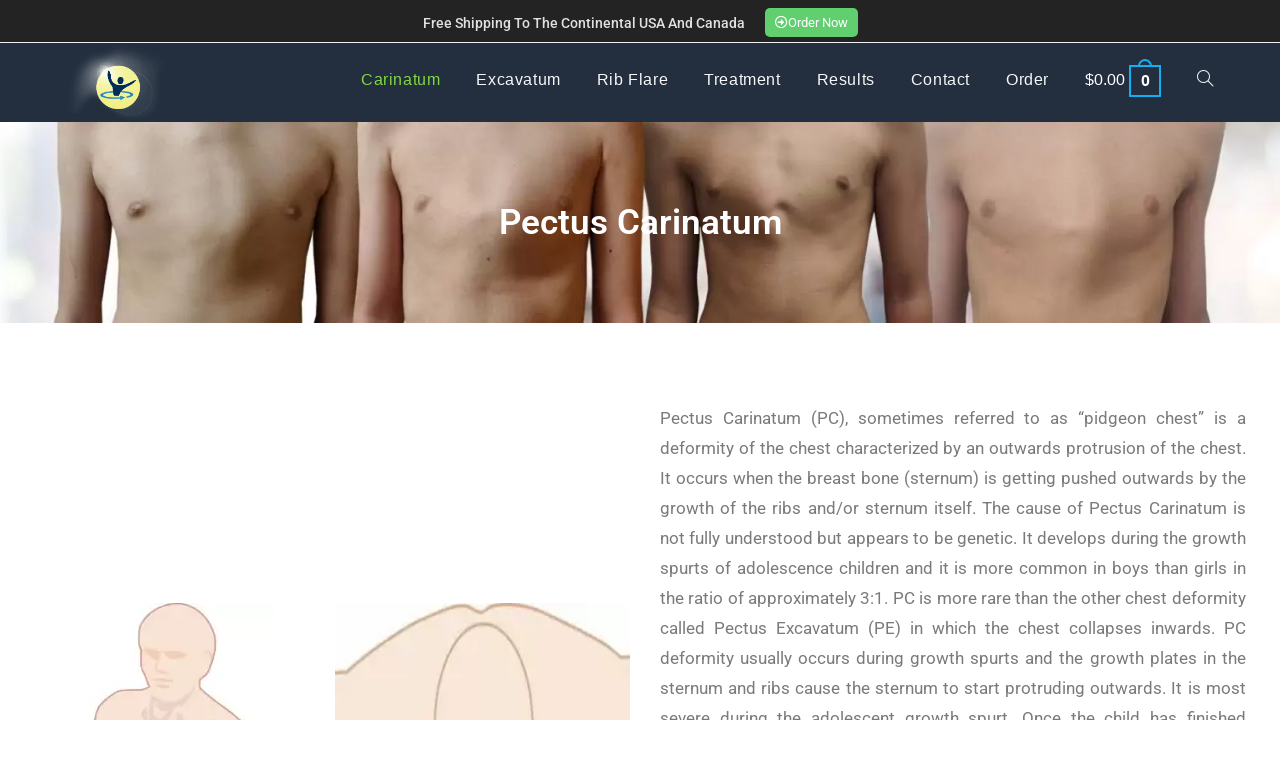

--- FILE ---
content_type: text/html; charset=UTF-8
request_url: https://pectusbrace.com/carinatum/
body_size: 121701
content:
<!DOCTYPE html>
<html class="html" lang="en-US">
<head>
	<meta charset="UTF-8">
	<link rel="profile" href="https://gmpg.org/xfn/11">

	<meta name='robots' content='index, follow, max-image-preview:large, max-snippet:-1, max-video-preview:-1' />

<!-- Google Tag Manager for WordPress by gtm4wp.com -->
<script data-cfasync="false" data-pagespeed-no-defer>
	var gtm4wp_datalayer_name = "dataLayer";
	var dataLayer = dataLayer || [];
	const gtm4wp_use_sku_instead = 0;
	const gtm4wp_currency = 'USD';
	const gtm4wp_product_per_impression = 0;
	const gtm4wp_clear_ecommerce = false;
	const gtm4wp_datalayer_max_timeout = 2000;

	const gtm4wp_scrollerscript_debugmode         = false;
	const gtm4wp_scrollerscript_callbacktime      = 100;
	const gtm4wp_scrollerscript_readerlocation    = 150;
	const gtm4wp_scrollerscript_contentelementid  = "content";
	const gtm4wp_scrollerscript_scannertime       = 60;
</script>
<!-- End Google Tag Manager for WordPress by gtm4wp.com --><meta name="viewport" content="width=device-width, initial-scale=1">
	<!-- This site is optimized with the Yoast SEO plugin v26.7 - https://yoast.com/wordpress/plugins/seo/ -->
	<title>Carinatum - Pectus Brace</title>
	<meta name="description" content="Carinatum - Most effective treatment of Pectus Carinatum" />
	<link rel="canonical" href="https://pectusbrace.com/carinatum/" />
	<meta property="og:locale" content="en_US" />
	<meta property="og:type" content="article" />
	<meta property="og:title" content="Carinatum - Pectus Brace" />
	<meta property="og:description" content="Carinatum - Most effective treatment of Pectus Carinatum" />
	<meta property="og:url" content="https://pectusbrace.com/carinatum/" />
	<meta property="og:site_name" content="Pectus Brace" />
	<meta property="article:modified_time" content="2022-12-27T10:34:42+00:00" />
	<meta property="og:image" content="https://pectusbrace.com/wp-content/uploads/2021/07/3Q_Bump-213x300-1.jpg" />
	<meta name="twitter:card" content="summary_large_image" />
	<meta name="twitter:label1" content="Est. reading time" />
	<meta name="twitter:data1" content="5 minutes" />
	<script type="application/ld+json" class="yoast-schema-graph">{"@context":"https://schema.org","@graph":[{"@type":"WebPage","@id":"https://pectusbrace.com/carinatum/","url":"https://pectusbrace.com/carinatum/","name":"Carinatum - Pectus Brace","isPartOf":{"@id":"https://pectusbrace.com/#website"},"primaryImageOfPage":{"@id":"https://pectusbrace.com/carinatum/#primaryimage"},"image":{"@id":"https://pectusbrace.com/carinatum/#primaryimage"},"thumbnailUrl":"https://pectusbrace.com/wp-content/uploads/2021/07/3Q_Bump-213x300-1.jpg","datePublished":"2020-10-14T17:46:45+00:00","dateModified":"2022-12-27T10:34:42+00:00","description":"Carinatum - Most effective treatment of Pectus Carinatum","breadcrumb":{"@id":"https://pectusbrace.com/carinatum/#breadcrumb"},"inLanguage":"en-US","potentialAction":[{"@type":"ReadAction","target":["https://pectusbrace.com/carinatum/"]}]},{"@type":"ImageObject","inLanguage":"en-US","@id":"https://pectusbrace.com/carinatum/#primaryimage","url":"https://pectusbrace.com/wp-content/uploads/2021/07/3Q_Bump-213x300-1.jpg","contentUrl":"https://pectusbrace.com/wp-content/uploads/2021/07/3Q_Bump-213x300-1.jpg","width":213,"height":300,"caption":"Q Bump"},{"@type":"BreadcrumbList","@id":"https://pectusbrace.com/carinatum/#breadcrumb","itemListElement":[{"@type":"ListItem","position":1,"name":"Home","item":"https://pectusbrace.com/"},{"@type":"ListItem","position":2,"name":"Carinatum"}]},{"@type":"WebSite","@id":"https://pectusbrace.com/#website","url":"https://pectusbrace.com/","name":"Pectus Brace","description":"Most effective treatment of Pectus Carinatum","publisher":{"@id":"https://pectusbrace.com/#organization"},"potentialAction":[{"@type":"SearchAction","target":{"@type":"EntryPoint","urlTemplate":"https://pectusbrace.com/?s={search_term_string}"},"query-input":{"@type":"PropertyValueSpecification","valueRequired":true,"valueName":"search_term_string"}}],"inLanguage":"en-US"},{"@type":"Organization","@id":"https://pectusbrace.com/#organization","name":"Pectus Brace","url":"https://pectusbrace.com/","logo":{"@type":"ImageObject","inLanguage":"en-US","@id":"https://pectusbrace.com/#/schema/logo/image/","url":"https://pectusbrace.com/wp-content/uploads/2020/10/Pectus-Brace-Logo-min.jpg","contentUrl":"https://pectusbrace.com/wp-content/uploads/2020/10/Pectus-Brace-Logo-min.jpg","width":551,"height":499,"caption":"Pectus Brace"},"image":{"@id":"https://pectusbrace.com/#/schema/logo/image/"}}]}</script>
	<!-- / Yoast SEO plugin. -->


<link rel="alternate" type="application/rss+xml" title="Pectus Brace &raquo; Feed" href="https://pectusbrace.com/feed/" />
<link rel="alternate" type="application/rss+xml" title="Pectus Brace &raquo; Comments Feed" href="https://pectusbrace.com/comments/feed/" />
<link rel="alternate" title="oEmbed (JSON)" type="application/json+oembed" href="https://pectusbrace.com/wp-json/oembed/1.0/embed?url=https%3A%2F%2Fpectusbrace.com%2Fcarinatum%2F" />
<link rel="alternate" title="oEmbed (XML)" type="text/xml+oembed" href="https://pectusbrace.com/wp-json/oembed/1.0/embed?url=https%3A%2F%2Fpectusbrace.com%2Fcarinatum%2F&#038;format=xml" />
<style id='wp-img-auto-sizes-contain-inline-css'>
img:is([sizes=auto i],[sizes^="auto," i]){contain-intrinsic-size:3000px 1500px}
/*# sourceURL=wp-img-auto-sizes-contain-inline-css */
</style>
<link rel='stylesheet' id='elementor-frontend-css' href='https://pectusbrace.com/wp-content/plugins/elementor/assets/css/frontend.min.css?ver=3.34.1' media='all' />
<link rel='stylesheet' id='elementor-post-2308-css' href='https://pectusbrace.com/wp-content/uploads/elementor/css/post-2308.css?ver=1769231061' media='all' />
<link rel='stylesheet' id='woolentor-product-grid-modern-css' href='https://pectusbrace.com/wp-content/plugins/woolentor-addons/assets/css/product-grid/modern.css?ver=3.3.0' media='all' />
<link rel='stylesheet' id='woolentor-product-grid-luxury-css' href='https://pectusbrace.com/wp-content/plugins/woolentor-addons/assets/css/product-grid/luxury.css?ver=3.3.0' media='all' />
<link rel='stylesheet' id='woolentor-product-grid-editorial-css' href='https://pectusbrace.com/wp-content/plugins/woolentor-addons/assets/css/product-grid/editorial.css?ver=3.3.0' media='all' />
<link rel='stylesheet' id='woolentor-product-grid-magazine-css' href='https://pectusbrace.com/wp-content/plugins/woolentor-addons/assets/css/product-grid/magazine.css?ver=3.3.0' media='all' />
<style id='wp-emoji-styles-inline-css'>

	img.wp-smiley, img.emoji {
		display: inline !important;
		border: none !important;
		box-shadow: none !important;
		height: 1em !important;
		width: 1em !important;
		margin: 0 0.07em !important;
		vertical-align: -0.1em !important;
		background: none !important;
		padding: 0 !important;
	}
/*# sourceURL=wp-emoji-styles-inline-css */
</style>
<style id='classic-theme-styles-inline-css'>
/*! This file is auto-generated */
.wp-block-button__link{color:#fff;background-color:#32373c;border-radius:9999px;box-shadow:none;text-decoration:none;padding:calc(.667em + 2px) calc(1.333em + 2px);font-size:1.125em}.wp-block-file__button{background:#32373c;color:#fff;text-decoration:none}
/*# sourceURL=/wp-includes/css/classic-themes.min.css */
</style>
<link rel='stylesheet' id='woolentor-block-common-css' href='https://pectusbrace.com/wp-content/plugins/woolentor-addons/woolentor-blocks/assets/css/common-style.css?ver=3.3.0' media='all' />
<link rel='stylesheet' id='woolentor-block-default-css' href='https://pectusbrace.com/wp-content/plugins/woolentor-addons/woolentor-blocks/assets/css/style-index.css?ver=3.3.0' media='all' />
<link rel='stylesheet' id='cr-frontend-css-css' href='https://pectusbrace.com/wp-content/plugins/customer-reviews-woocommerce/css/frontend.css?ver=5.96.0' media='all' />
<link rel='stylesheet' id='cr-badges-css-css' href='https://pectusbrace.com/wp-content/plugins/customer-reviews-woocommerce/css/badges.css?ver=5.96.0' media='all' />
<style id='global-styles-inline-css'>
:root{--wp--preset--aspect-ratio--square: 1;--wp--preset--aspect-ratio--4-3: 4/3;--wp--preset--aspect-ratio--3-4: 3/4;--wp--preset--aspect-ratio--3-2: 3/2;--wp--preset--aspect-ratio--2-3: 2/3;--wp--preset--aspect-ratio--16-9: 16/9;--wp--preset--aspect-ratio--9-16: 9/16;--wp--preset--color--black: #000000;--wp--preset--color--cyan-bluish-gray: #abb8c3;--wp--preset--color--white: #ffffff;--wp--preset--color--pale-pink: #f78da7;--wp--preset--color--vivid-red: #cf2e2e;--wp--preset--color--luminous-vivid-orange: #ff6900;--wp--preset--color--luminous-vivid-amber: #fcb900;--wp--preset--color--light-green-cyan: #7bdcb5;--wp--preset--color--vivid-green-cyan: #00d084;--wp--preset--color--pale-cyan-blue: #8ed1fc;--wp--preset--color--vivid-cyan-blue: #0693e3;--wp--preset--color--vivid-purple: #9b51e0;--wp--preset--gradient--vivid-cyan-blue-to-vivid-purple: linear-gradient(135deg,rgb(6,147,227) 0%,rgb(155,81,224) 100%);--wp--preset--gradient--light-green-cyan-to-vivid-green-cyan: linear-gradient(135deg,rgb(122,220,180) 0%,rgb(0,208,130) 100%);--wp--preset--gradient--luminous-vivid-amber-to-luminous-vivid-orange: linear-gradient(135deg,rgb(252,185,0) 0%,rgb(255,105,0) 100%);--wp--preset--gradient--luminous-vivid-orange-to-vivid-red: linear-gradient(135deg,rgb(255,105,0) 0%,rgb(207,46,46) 100%);--wp--preset--gradient--very-light-gray-to-cyan-bluish-gray: linear-gradient(135deg,rgb(238,238,238) 0%,rgb(169,184,195) 100%);--wp--preset--gradient--cool-to-warm-spectrum: linear-gradient(135deg,rgb(74,234,220) 0%,rgb(151,120,209) 20%,rgb(207,42,186) 40%,rgb(238,44,130) 60%,rgb(251,105,98) 80%,rgb(254,248,76) 100%);--wp--preset--gradient--blush-light-purple: linear-gradient(135deg,rgb(255,206,236) 0%,rgb(152,150,240) 100%);--wp--preset--gradient--blush-bordeaux: linear-gradient(135deg,rgb(254,205,165) 0%,rgb(254,45,45) 50%,rgb(107,0,62) 100%);--wp--preset--gradient--luminous-dusk: linear-gradient(135deg,rgb(255,203,112) 0%,rgb(199,81,192) 50%,rgb(65,88,208) 100%);--wp--preset--gradient--pale-ocean: linear-gradient(135deg,rgb(255,245,203) 0%,rgb(182,227,212) 50%,rgb(51,167,181) 100%);--wp--preset--gradient--electric-grass: linear-gradient(135deg,rgb(202,248,128) 0%,rgb(113,206,126) 100%);--wp--preset--gradient--midnight: linear-gradient(135deg,rgb(2,3,129) 0%,rgb(40,116,252) 100%);--wp--preset--font-size--small: 13px;--wp--preset--font-size--medium: 20px;--wp--preset--font-size--large: 36px;--wp--preset--font-size--x-large: 42px;--wp--preset--spacing--20: 0.44rem;--wp--preset--spacing--30: 0.67rem;--wp--preset--spacing--40: 1rem;--wp--preset--spacing--50: 1.5rem;--wp--preset--spacing--60: 2.25rem;--wp--preset--spacing--70: 3.38rem;--wp--preset--spacing--80: 5.06rem;--wp--preset--shadow--natural: 6px 6px 9px rgba(0, 0, 0, 0.2);--wp--preset--shadow--deep: 12px 12px 50px rgba(0, 0, 0, 0.4);--wp--preset--shadow--sharp: 6px 6px 0px rgba(0, 0, 0, 0.2);--wp--preset--shadow--outlined: 6px 6px 0px -3px rgb(255, 255, 255), 6px 6px rgb(0, 0, 0);--wp--preset--shadow--crisp: 6px 6px 0px rgb(0, 0, 0);}:where(.is-layout-flex){gap: 0.5em;}:where(.is-layout-grid){gap: 0.5em;}body .is-layout-flex{display: flex;}.is-layout-flex{flex-wrap: wrap;align-items: center;}.is-layout-flex > :is(*, div){margin: 0;}body .is-layout-grid{display: grid;}.is-layout-grid > :is(*, div){margin: 0;}:where(.wp-block-columns.is-layout-flex){gap: 2em;}:where(.wp-block-columns.is-layout-grid){gap: 2em;}:where(.wp-block-post-template.is-layout-flex){gap: 1.25em;}:where(.wp-block-post-template.is-layout-grid){gap: 1.25em;}.has-black-color{color: var(--wp--preset--color--black) !important;}.has-cyan-bluish-gray-color{color: var(--wp--preset--color--cyan-bluish-gray) !important;}.has-white-color{color: var(--wp--preset--color--white) !important;}.has-pale-pink-color{color: var(--wp--preset--color--pale-pink) !important;}.has-vivid-red-color{color: var(--wp--preset--color--vivid-red) !important;}.has-luminous-vivid-orange-color{color: var(--wp--preset--color--luminous-vivid-orange) !important;}.has-luminous-vivid-amber-color{color: var(--wp--preset--color--luminous-vivid-amber) !important;}.has-light-green-cyan-color{color: var(--wp--preset--color--light-green-cyan) !important;}.has-vivid-green-cyan-color{color: var(--wp--preset--color--vivid-green-cyan) !important;}.has-pale-cyan-blue-color{color: var(--wp--preset--color--pale-cyan-blue) !important;}.has-vivid-cyan-blue-color{color: var(--wp--preset--color--vivid-cyan-blue) !important;}.has-vivid-purple-color{color: var(--wp--preset--color--vivid-purple) !important;}.has-black-background-color{background-color: var(--wp--preset--color--black) !important;}.has-cyan-bluish-gray-background-color{background-color: var(--wp--preset--color--cyan-bluish-gray) !important;}.has-white-background-color{background-color: var(--wp--preset--color--white) !important;}.has-pale-pink-background-color{background-color: var(--wp--preset--color--pale-pink) !important;}.has-vivid-red-background-color{background-color: var(--wp--preset--color--vivid-red) !important;}.has-luminous-vivid-orange-background-color{background-color: var(--wp--preset--color--luminous-vivid-orange) !important;}.has-luminous-vivid-amber-background-color{background-color: var(--wp--preset--color--luminous-vivid-amber) !important;}.has-light-green-cyan-background-color{background-color: var(--wp--preset--color--light-green-cyan) !important;}.has-vivid-green-cyan-background-color{background-color: var(--wp--preset--color--vivid-green-cyan) !important;}.has-pale-cyan-blue-background-color{background-color: var(--wp--preset--color--pale-cyan-blue) !important;}.has-vivid-cyan-blue-background-color{background-color: var(--wp--preset--color--vivid-cyan-blue) !important;}.has-vivid-purple-background-color{background-color: var(--wp--preset--color--vivid-purple) !important;}.has-black-border-color{border-color: var(--wp--preset--color--black) !important;}.has-cyan-bluish-gray-border-color{border-color: var(--wp--preset--color--cyan-bluish-gray) !important;}.has-white-border-color{border-color: var(--wp--preset--color--white) !important;}.has-pale-pink-border-color{border-color: var(--wp--preset--color--pale-pink) !important;}.has-vivid-red-border-color{border-color: var(--wp--preset--color--vivid-red) !important;}.has-luminous-vivid-orange-border-color{border-color: var(--wp--preset--color--luminous-vivid-orange) !important;}.has-luminous-vivid-amber-border-color{border-color: var(--wp--preset--color--luminous-vivid-amber) !important;}.has-light-green-cyan-border-color{border-color: var(--wp--preset--color--light-green-cyan) !important;}.has-vivid-green-cyan-border-color{border-color: var(--wp--preset--color--vivid-green-cyan) !important;}.has-pale-cyan-blue-border-color{border-color: var(--wp--preset--color--pale-cyan-blue) !important;}.has-vivid-cyan-blue-border-color{border-color: var(--wp--preset--color--vivid-cyan-blue) !important;}.has-vivid-purple-border-color{border-color: var(--wp--preset--color--vivid-purple) !important;}.has-vivid-cyan-blue-to-vivid-purple-gradient-background{background: var(--wp--preset--gradient--vivid-cyan-blue-to-vivid-purple) !important;}.has-light-green-cyan-to-vivid-green-cyan-gradient-background{background: var(--wp--preset--gradient--light-green-cyan-to-vivid-green-cyan) !important;}.has-luminous-vivid-amber-to-luminous-vivid-orange-gradient-background{background: var(--wp--preset--gradient--luminous-vivid-amber-to-luminous-vivid-orange) !important;}.has-luminous-vivid-orange-to-vivid-red-gradient-background{background: var(--wp--preset--gradient--luminous-vivid-orange-to-vivid-red) !important;}.has-very-light-gray-to-cyan-bluish-gray-gradient-background{background: var(--wp--preset--gradient--very-light-gray-to-cyan-bluish-gray) !important;}.has-cool-to-warm-spectrum-gradient-background{background: var(--wp--preset--gradient--cool-to-warm-spectrum) !important;}.has-blush-light-purple-gradient-background{background: var(--wp--preset--gradient--blush-light-purple) !important;}.has-blush-bordeaux-gradient-background{background: var(--wp--preset--gradient--blush-bordeaux) !important;}.has-luminous-dusk-gradient-background{background: var(--wp--preset--gradient--luminous-dusk) !important;}.has-pale-ocean-gradient-background{background: var(--wp--preset--gradient--pale-ocean) !important;}.has-electric-grass-gradient-background{background: var(--wp--preset--gradient--electric-grass) !important;}.has-midnight-gradient-background{background: var(--wp--preset--gradient--midnight) !important;}.has-small-font-size{font-size: var(--wp--preset--font-size--small) !important;}.has-medium-font-size{font-size: var(--wp--preset--font-size--medium) !important;}.has-large-font-size{font-size: var(--wp--preset--font-size--large) !important;}.has-x-large-font-size{font-size: var(--wp--preset--font-size--x-large) !important;}
:where(.wp-block-post-template.is-layout-flex){gap: 1.25em;}:where(.wp-block-post-template.is-layout-grid){gap: 1.25em;}
:where(.wp-block-term-template.is-layout-flex){gap: 1.25em;}:where(.wp-block-term-template.is-layout-grid){gap: 1.25em;}
:where(.wp-block-columns.is-layout-flex){gap: 2em;}:where(.wp-block-columns.is-layout-grid){gap: 2em;}
:root :where(.wp-block-pullquote){font-size: 1.5em;line-height: 1.6;}
/*# sourceURL=global-styles-inline-css */
</style>
<link rel='stylesheet' id='acoplw-style-css' href='https://pectusbrace.com/wp-content/plugins/aco-product-labels-for-woocommerce/includes/../assets/css/frontend.css?ver=1.5.13' media='all' />
<link rel='stylesheet' id='slicewp-style-css' href='https://pectusbrace.com/wp-content/plugins/slicewp/assets/css/style-front-end.css?ver=1.2.3' media='all' />
<style id='woocommerce-inline-inline-css'>
.woocommerce form .form-row .required { visibility: visible; }
/*# sourceURL=woocommerce-inline-inline-css */
</style>
<link rel='stylesheet' id='font-awesome-four-css' href='https://pectusbrace.com/wp-content/plugins/woolentor-addons/assets/css/font-awesome.min.css?ver=3.3.0' media='all' />
<link rel='stylesheet' id='simple-line-icons-wl-css' href='https://pectusbrace.com/wp-content/plugins/woolentor-addons/assets/css/simple-line-icons.css?ver=3.3.0' media='all' />
<link rel='stylesheet' id='htflexboxgrid-css' href='https://pectusbrace.com/wp-content/plugins/woolentor-addons/assets/css/htflexboxgrid.css?ver=3.3.0' media='all' />
<link rel='stylesheet' id='slick-css' href='https://pectusbrace.com/wp-content/plugins/woolentor-addons/assets/css/slick.css?ver=3.3.0' media='all' />
<link rel='stylesheet' id='woolentor-widgets-css' href='https://pectusbrace.com/wp-content/plugins/woolentor-addons/assets/css/woolentor-widgets.css?ver=3.3.0' media='all' />
<link rel='stylesheet' id='photoswipe-css' href='https://pectusbrace.com/wp-content/plugins/woocommerce/assets/css/photoswipe/photoswipe.min.css?ver=10.4.3' media='all' />
<link rel='stylesheet' id='photoswipe-default-skin-css' href='https://pectusbrace.com/wp-content/plugins/woocommerce/assets/css/photoswipe/default-skin/default-skin.min.css?ver=10.4.3' media='all' />
<link rel='stylesheet' id='woolentor-quickview-css' href='https://pectusbrace.com/wp-content/plugins/woolentor-addons/includes/modules/quickview/assets/css/frontend.css?ver=3.3.0' media='all' />
<link rel='stylesheet' id='elementor-post-6574-css' href='https://pectusbrace.com/wp-content/uploads/elementor/css/post-6574.css?ver=1769231061' media='all' />
<link rel='stylesheet' id='oceanwp-woo-mini-cart-css' href='https://pectusbrace.com/wp-content/themes/oceanwp/assets/css/woo/woo-mini-cart.min.css?ver=a45f6d3b33de6c97491b3bf435356d9c' media='all' />
<link rel='stylesheet' id='font-awesome-css' href='https://pectusbrace.com/wp-content/themes/oceanwp/assets/fonts/fontawesome/css/all.min.css?ver=6.7.2' media='all' />
<link rel='stylesheet' id='simple-line-icons-css' href='https://pectusbrace.com/wp-content/themes/oceanwp/assets/css/third/simple-line-icons.min.css?ver=2.4.0' media='all' />
<link rel='stylesheet' id='oceanwp-style-css' href='https://pectusbrace.com/wp-content/themes/oceanwp/assets/css/style.min.css?ver=4.1.4' media='all' />
<style id='oceanwp-style-inline-css'>
div.wpforms-container-full .wpforms-form input[type=submit]:hover,
			div.wpforms-container-full .wpforms-form input[type=submit]:focus,
			div.wpforms-container-full .wpforms-form input[type=submit]:active,
			div.wpforms-container-full .wpforms-form button[type=submit]:hover,
			div.wpforms-container-full .wpforms-form button[type=submit]:focus,
			div.wpforms-container-full .wpforms-form button[type=submit]:active,
			div.wpforms-container-full .wpforms-form .wpforms-page-button:hover,
			div.wpforms-container-full .wpforms-form .wpforms-page-button:active,
			div.wpforms-container-full .wpforms-form .wpforms-page-button:focus {
				border: none;
			}
/*# sourceURL=oceanwp-style-inline-css */
</style>
<link rel='stylesheet' id='elementor-icons-css' href='https://pectusbrace.com/wp-content/plugins/elementor/assets/lib/eicons/css/elementor-icons.min.css?ver=5.45.0' media='all' />
<link rel='stylesheet' id='elementor-post-324-css' href='https://pectusbrace.com/wp-content/uploads/elementor/css/post-324.css?ver=1769231061' media='all' />
<link rel='stylesheet' id='widget-heading-css' href='https://pectusbrace.com/wp-content/plugins/elementor/assets/css/widget-heading.min.css?ver=3.34.1' media='all' />
<link rel='stylesheet' id='widget-image-css' href='https://pectusbrace.com/wp-content/plugins/elementor/assets/css/widget-image.min.css?ver=3.34.1' media='all' />
<link rel='stylesheet' id='elementor-post-10-css' href='https://pectusbrace.com/wp-content/uploads/elementor/css/post-10.css?ver=1769232549' media='all' />
<link rel='stylesheet' id='oceanwp-woocommerce-css' href='https://pectusbrace.com/wp-content/themes/oceanwp/assets/css/woo/woocommerce.min.css?ver=a45f6d3b33de6c97491b3bf435356d9c' media='all' />
<link rel='stylesheet' id='oceanwp-woo-star-font-css' href='https://pectusbrace.com/wp-content/themes/oceanwp/assets/css/woo/woo-star-font.min.css?ver=a45f6d3b33de6c97491b3bf435356d9c' media='all' />
<link rel='stylesheet' id='ekit-widget-styles-css' href='https://pectusbrace.com/wp-content/plugins/elementskit-lite/widgets/init/assets/css/widget-styles.css?ver=3.7.8' media='all' />
<link rel='stylesheet' id='ekit-responsive-css' href='https://pectusbrace.com/wp-content/plugins/elementskit-lite/widgets/init/assets/css/responsive.css?ver=3.7.8' media='all' />
<link rel='stylesheet' id='oe-widgets-style-css' href='https://pectusbrace.com/wp-content/plugins/ocean-extra/assets/css/widgets.css?ver=a45f6d3b33de6c97491b3bf435356d9c' media='all' />
<link rel='stylesheet' id='elementor-gf-local-roboto-css' href='https://pectusbrace.com/wp-content/uploads/elementor/google-fonts/css/roboto.css?ver=1742824256' media='all' />
<link rel='stylesheet' id='elementor-gf-local-robotoslab-css' href='https://pectusbrace.com/wp-content/uploads/elementor/google-fonts/css/robotoslab.css?ver=1742824260' media='all' />
<link rel='stylesheet' id='elementor-icons-shared-0-css' href='https://pectusbrace.com/wp-content/plugins/elementor/assets/lib/font-awesome/css/fontawesome.min.css?ver=5.15.3' media='all' />
<link rel='stylesheet' id='elementor-icons-fa-solid-css' href='https://pectusbrace.com/wp-content/plugins/elementor/assets/lib/font-awesome/css/solid.min.css?ver=5.15.3' media='all' />
<link rel='stylesheet' id='elementor-icons-ekiticons-css' href='https://pectusbrace.com/wp-content/plugins/elementskit-lite/modules/elementskit-icon-pack/assets/css/ekiticons.css?ver=3.7.8' media='all' />
<link rel='stylesheet' id='elementor-icons-fa-brands-css' href='https://pectusbrace.com/wp-content/plugins/elementor/assets/lib/font-awesome/css/brands.min.css?ver=5.15.3' media='all' />
<link rel='stylesheet' id='elementor-icons-fa-regular-css' href='https://pectusbrace.com/wp-content/plugins/elementor/assets/lib/font-awesome/css/regular.min.css?ver=5.15.3' media='all' />
<script type="text/template" id="tmpl-variation-template">
	<div class="woocommerce-variation-description">{{{ data.variation.variation_description }}}</div>
	<div class="woocommerce-variation-price">{{{ data.variation.price_html }}}</div>
	<div class="woocommerce-variation-availability">{{{ data.variation.availability_html }}}</div>
</script>
<script type="text/template" id="tmpl-unavailable-variation-template">
	<p role="alert">Sorry, this product is unavailable. Please choose a different combination.</p>
</script>
<script src="https://pectusbrace.com/wp-includes/js/jquery/jquery.min.js?ver=3.7.1" id="jquery-core-js"></script>
<script src="https://pectusbrace.com/wp-includes/js/jquery/jquery-migrate.min.js?ver=3.4.1" id="jquery-migrate-js"></script>
<script id="acoplw-script-js-extra">
var acoplw_frontend_object = {"classname":"","enablejquery":"0"};
//# sourceURL=acoplw-script-js-extra
</script>
<script src="https://pectusbrace.com/wp-content/plugins/aco-product-labels-for-woocommerce/includes/../assets/js/frontend.js?ver=1.5.13" id="acoplw-script-js"></script>
<script src="https://pectusbrace.com/wp-content/plugins/woocommerce/assets/js/jquery-blockui/jquery.blockUI.min.js?ver=2.7.0-wc.10.4.3" id="wc-jquery-blockui-js" data-wp-strategy="defer"></script>
<script id="wc-add-to-cart-js-extra">
var wc_add_to_cart_params = {"ajax_url":"/wp-admin/admin-ajax.php","wc_ajax_url":"/?wc-ajax=%%endpoint%%","i18n_view_cart":"View cart","cart_url":"https://pectusbrace.com/cart/","is_cart":"","cart_redirect_after_add":"no"};
//# sourceURL=wc-add-to-cart-js-extra
</script>
<script src="https://pectusbrace.com/wp-content/plugins/woocommerce/assets/js/frontend/add-to-cart.min.js?ver=10.4.3" id="wc-add-to-cart-js" defer data-wp-strategy="defer"></script>
<script src="https://pectusbrace.com/wp-content/plugins/woocommerce/assets/js/js-cookie/js.cookie.min.js?ver=2.1.4-wc.10.4.3" id="wc-js-cookie-js" defer data-wp-strategy="defer"></script>
<script id="woocommerce-js-extra">
var woocommerce_params = {"ajax_url":"/wp-admin/admin-ajax.php","wc_ajax_url":"/?wc-ajax=%%endpoint%%","i18n_password_show":"Show password","i18n_password_hide":"Hide password"};
//# sourceURL=woocommerce-js-extra
</script>
<script src="https://pectusbrace.com/wp-content/plugins/woocommerce/assets/js/frontend/woocommerce.min.js?ver=10.4.3" id="woocommerce-js" defer data-wp-strategy="defer"></script>
<script id="slicewp-script-tracking-js-before">
var slicewp_ajaxurl = "https:\/\/pectusbrace.com\/wp-admin\/admin-ajax.php";
var slicewp = {"ajaxurl":"https:\/\/pectusbrace.com\/wp-admin\/admin-ajax.php","cookie_duration":30,"affiliate_credit":"last","affiliate_keyword":"aff","predefined_date_ranges":{"past_7_days":"Past 7 days","past_30_days":"Past 30 days","week_to_date":"Week to date","month_to_date":"Month to date","year_to_date":"Year to date","last_week":"Last week","last_month":"Last month","last_year":"Last year"},"settings":{"active_currency":"USD","currency_symbol_position":"before","currency_thousands_separator":",","currency_decimal_separator":"."}};
//# sourceURL=slicewp-script-tracking-js-before
</script>
<script src="https://pectusbrace.com/wp-content/plugins/slicewp/assets/js/script-trk.js?ver=1.2.3" id="slicewp-script-tracking-js"></script>
<script src="https://pectusbrace.com/wp-content/plugins/duracelltomi-google-tag-manager/dist/js/analytics-talk-content-tracking.js?ver=1.22.3" id="gtm4wp-scroll-tracking-js"></script>
<script src="https://pectusbrace.com/wp-includes/js/underscore.min.js?ver=1.13.7" id="underscore-js"></script>
<script id="wp-util-js-extra">
var _wpUtilSettings = {"ajax":{"url":"/wp-admin/admin-ajax.php"}};
//# sourceURL=wp-util-js-extra
</script>
<script src="https://pectusbrace.com/wp-includes/js/wp-util.min.js?ver=a45f6d3b33de6c97491b3bf435356d9c" id="wp-util-js"></script>
<script src="https://pectusbrace.com/wp-content/plugins/woocommerce/assets/js/photoswipe/photoswipe.min.js?ver=4.1.1-wc.10.4.3" id="wc-photoswipe-js" data-wp-strategy="defer"></script>
<script id="wc-cart-fragments-js-extra">
var wc_cart_fragments_params = {"ajax_url":"/wp-admin/admin-ajax.php","wc_ajax_url":"/?wc-ajax=%%endpoint%%","cart_hash_key":"wc_cart_hash_6f014f2d28bb935bca68eef52a804270","fragment_name":"wc_fragments_6f014f2d28bb935bca68eef52a804270","request_timeout":"5000"};
//# sourceURL=wc-cart-fragments-js-extra
</script>
<script src="https://pectusbrace.com/wp-content/plugins/woocommerce/assets/js/frontend/cart-fragments.min.js?ver=10.4.3" id="wc-cart-fragments-js" defer data-wp-strategy="defer"></script>
<link rel="https://api.w.org/" href="https://pectusbrace.com/wp-json/" /><link rel="alternate" title="JSON" type="application/json" href="https://pectusbrace.com/wp-json/wp/v2/pages/10" /><link rel="EditURI" type="application/rsd+xml" title="RSD" href="https://pectusbrace.com/xmlrpc.php?rsd" />

<!-- Google Tag Manager for WordPress by gtm4wp.com -->
<!-- GTM Container placement set to footer -->
<script data-cfasync="false" data-pagespeed-no-defer>
	var dataLayer_content = {"visitorType":"visitor-logged-out","visitorEmail":"","visitorEmailHash":"","pagePostType":"page","pagePostType2":"single-page","pagePostAuthor":"admin","browserName":"","browserVersion":"","browserEngineName":"","browserEngineVersion":"","osName":"","osVersion":"","customerTotalOrders":0,"customerTotalOrderValue":0,"customerFirstName":"","customerLastName":"","customerBillingFirstName":"","customerBillingLastName":"","customerBillingCompany":"","customerBillingAddress1":"","customerBillingAddress2":"","customerBillingCity":"","customerBillingState":"","customerBillingPostcode":"","customerBillingCountry":"","customerBillingEmail":"","customerBillingEmailHash":"","customerBillingPhone":"","customerShippingFirstName":"","customerShippingLastName":"","customerShippingCompany":"","customerShippingAddress1":"","customerShippingAddress2":"","customerShippingCity":"","customerShippingState":"","customerShippingPostcode":"","customerShippingCountry":"","cartContent":{"totals":{"applied_coupons":[],"discount_total":0,"subtotal":0,"total":0},"items":[]}};
	dataLayer.push( dataLayer_content );
</script>
<script data-cfasync="false" data-pagespeed-no-defer>
(function(w,d,s,l,i){w[l]=w[l]||[];w[l].push({'gtm.start':
new Date().getTime(),event:'gtm.js'});var f=d.getElementsByTagName(s)[0],
j=d.createElement(s),dl=l!='dataLayer'?'&l='+l:'';j.async=true;j.src=
'//www.googletagmanager.com/gtm.js?id='+i+dl;f.parentNode.insertBefore(j,f);
})(window,document,'script','dataLayer','GTM-P7XMXFR');
</script>
<!-- End Google Tag Manager for WordPress by gtm4wp.com -->	<noscript><style>.woocommerce-product-gallery{ opacity: 1 !important; }</style></noscript>
	<meta name="generator" content="Elementor 3.34.1; features: additional_custom_breakpoints; settings: css_print_method-external, google_font-enabled, font_display-auto">
<link rel="preconnect" href="//code.tidio.co">			<style>
				.e-con.e-parent:nth-of-type(n+4):not(.e-lazyloaded):not(.e-no-lazyload),
				.e-con.e-parent:nth-of-type(n+4):not(.e-lazyloaded):not(.e-no-lazyload) * {
					background-image: none !important;
				}
				@media screen and (max-height: 1024px) {
					.e-con.e-parent:nth-of-type(n+3):not(.e-lazyloaded):not(.e-no-lazyload),
					.e-con.e-parent:nth-of-type(n+3):not(.e-lazyloaded):not(.e-no-lazyload) * {
						background-image: none !important;
					}
				}
				@media screen and (max-height: 640px) {
					.e-con.e-parent:nth-of-type(n+2):not(.e-lazyloaded):not(.e-no-lazyload),
					.e-con.e-parent:nth-of-type(n+2):not(.e-lazyloaded):not(.e-no-lazyload) * {
						background-image: none !important;
					}
				}
			</style>
			<link rel="icon" href="https://pectusbrace.com/wp-content/uploads/2021/07/Untitled-design-11-100x100.png" sizes="32x32" />
<link rel="icon" href="https://pectusbrace.com/wp-content/uploads/2021/07/Untitled-design-11-250x250.png" sizes="192x192" />
<link rel="apple-touch-icon" href="https://pectusbrace.com/wp-content/uploads/2021/07/Untitled-design-11-250x250.png" />
<meta name="msapplication-TileImage" content="https://pectusbrace.com/wp-content/uploads/2021/07/Untitled-design-11-300x300.png" />
<!-- OceanWP CSS -->
<style type="text/css">
/* Colors */body .theme-button,body input[type="submit"],body button[type="submit"],body button,body .button,body div.wpforms-container-full .wpforms-form input[type=submit],body div.wpforms-container-full .wpforms-form button[type=submit],body div.wpforms-container-full .wpforms-form .wpforms-page-button,.woocommerce-cart .wp-element-button,.woocommerce-checkout .wp-element-button,.wp-block-button__link{border-color:#ffffff}body .theme-button:hover,body input[type="submit"]:hover,body button[type="submit"]:hover,body button:hover,body .button:hover,body div.wpforms-container-full .wpforms-form input[type=submit]:hover,body div.wpforms-container-full .wpforms-form input[type=submit]:active,body div.wpforms-container-full .wpforms-form button[type=submit]:hover,body div.wpforms-container-full .wpforms-form button[type=submit]:active,body div.wpforms-container-full .wpforms-form .wpforms-page-button:hover,body div.wpforms-container-full .wpforms-form .wpforms-page-button:active,.woocommerce-cart .wp-element-button:hover,.woocommerce-checkout .wp-element-button:hover,.wp-block-button__link:hover{border-color:#ffffff}/* OceanWP Style Settings CSS */.theme-button,input[type="submit"],button[type="submit"],button,.button,body div.wpforms-container-full .wpforms-form input[type=submit],body div.wpforms-container-full .wpforms-form button[type=submit],body div.wpforms-container-full .wpforms-form .wpforms-page-button{border-style:solid}.theme-button,input[type="submit"],button[type="submit"],button,.button,body div.wpforms-container-full .wpforms-form input[type=submit],body div.wpforms-container-full .wpforms-form button[type=submit],body div.wpforms-container-full .wpforms-form .wpforms-page-button{border-width:1px}form input[type="text"],form input[type="password"],form input[type="email"],form input[type="url"],form input[type="date"],form input[type="month"],form input[type="time"],form input[type="datetime"],form input[type="datetime-local"],form input[type="week"],form input[type="number"],form input[type="search"],form input[type="tel"],form input[type="color"],form select,form textarea,.woocommerce .woocommerce-checkout .select2-container--default .select2-selection--single{border-style:solid}body div.wpforms-container-full .wpforms-form input[type=date],body div.wpforms-container-full .wpforms-form input[type=datetime],body div.wpforms-container-full .wpforms-form input[type=datetime-local],body div.wpforms-container-full .wpforms-form input[type=email],body div.wpforms-container-full .wpforms-form input[type=month],body div.wpforms-container-full .wpforms-form input[type=number],body div.wpforms-container-full .wpforms-form input[type=password],body div.wpforms-container-full .wpforms-form input[type=range],body div.wpforms-container-full .wpforms-form input[type=search],body div.wpforms-container-full .wpforms-form input[type=tel],body div.wpforms-container-full .wpforms-form input[type=text],body div.wpforms-container-full .wpforms-form input[type=time],body div.wpforms-container-full .wpforms-form input[type=url],body div.wpforms-container-full .wpforms-form input[type=week],body div.wpforms-container-full .wpforms-form select,body div.wpforms-container-full .wpforms-form textarea{border-style:solid}form input[type="text"],form input[type="password"],form input[type="email"],form input[type="url"],form input[type="date"],form input[type="month"],form input[type="time"],form input[type="datetime"],form input[type="datetime-local"],form input[type="week"],form input[type="number"],form input[type="search"],form input[type="tel"],form input[type="color"],form select,form textarea{border-radius:3px}body div.wpforms-container-full .wpforms-form input[type=date],body div.wpforms-container-full .wpforms-form input[type=datetime],body div.wpforms-container-full .wpforms-form input[type=datetime-local],body div.wpforms-container-full .wpforms-form input[type=email],body div.wpforms-container-full .wpforms-form input[type=month],body div.wpforms-container-full .wpforms-form input[type=number],body div.wpforms-container-full .wpforms-form input[type=password],body div.wpforms-container-full .wpforms-form input[type=range],body div.wpforms-container-full .wpforms-form input[type=search],body div.wpforms-container-full .wpforms-form input[type=tel],body div.wpforms-container-full .wpforms-form input[type=text],body div.wpforms-container-full .wpforms-form input[type=time],body div.wpforms-container-full .wpforms-form input[type=url],body div.wpforms-container-full .wpforms-form input[type=week],body div.wpforms-container-full .wpforms-form select,body div.wpforms-container-full .wpforms-form textarea{border-radius:3px}#scroll-top{background-color:#0a0a0a}/* Header */#site-header,.has-transparent-header .is-sticky #site-header,.has-vh-transparent .is-sticky #site-header.vertical-header,#searchform-header-replace{background-color:#232f3f}#site-header.has-header-media .overlay-header-media{background-color:rgba(0,0,0,0.5)}#site-logo #site-logo-inner a img,#site-header.center-header #site-navigation-wrap .middle-site-logo a img{max-width:118px}#site-header #site-logo #site-logo-inner a img,#site-header.center-header #site-navigation-wrap .middle-site-logo a img{max-height:307px}#site-navigation-wrap .dropdown-menu >li >a{padding:0 18px}#site-navigation-wrap .dropdown-menu >li >a,.oceanwp-mobile-menu-icon a,#searchform-header-replace-close{color:#f7f7f7}#site-navigation-wrap .dropdown-menu >li >a .owp-icon use,.oceanwp-mobile-menu-icon a .owp-icon use,#searchform-header-replace-close .owp-icon use{stroke:#f7f7f7}#site-navigation-wrap .dropdown-menu >li >a:hover,.oceanwp-mobile-menu-icon a:hover,#searchform-header-replace-close:hover{color:#81d742}#site-navigation-wrap .dropdown-menu >li >a:hover .owp-icon use,.oceanwp-mobile-menu-icon a:hover .owp-icon use,#searchform-header-replace-close:hover .owp-icon use{stroke:#81d742}#site-navigation-wrap .dropdown-menu >.current-menu-item >a,#site-navigation-wrap .dropdown-menu >.current-menu-ancestor >a,#site-navigation-wrap .dropdown-menu >.current-menu-item >a:hover,#site-navigation-wrap .dropdown-menu >.current-menu-ancestor >a:hover{color:#81d742}/* Topbar */#top-bar{padding:0}#top-bar-wrap,.oceanwp-top-bar-sticky{background-color:#232323}/* Blog CSS */.ocean-single-post-header ul.meta-item li a:hover{color:#333333}/* WooCommerce */.wcmenucart-cart-icon .wcmenucart-count{border-color:#13aff0}.wcmenucart-cart-icon .wcmenucart-count:after{border-color:#13aff0}.wcmenucart-cart-icon .wcmenucart-count,.woo-menu-icon .wcmenucart-total span{color:#ffffff}.owp-floating-bar form.cart .quantity .minus:hover,.owp-floating-bar form.cart .quantity .plus:hover{color:#ffffff}#owp-checkout-timeline .timeline-step{color:#cccccc}#owp-checkout-timeline .timeline-step{border-color:#cccccc}.woocommerce ul.products li.product .price,.woocommerce ul.products li.product .price .amount{color:#000000}.woocommerce ul.products li.product .button,.woocommerce ul.products li.product .product-inner .added_to_cart,.woocommerce ul.products li.product:not(.product-category) .image-wrap .button{background-color:#dd3333}.woocommerce ul.products li.product .button,.woocommerce ul.products li.product .product-inner .added_to_cart,.woocommerce ul.products li.product:not(.product-category) .image-wrap .button{color:#ffffff}.woocommerce ul.products li.product .button:hover,.woocommerce ul.products li.product .product-inner .added_to_cart:hover,.woocommerce ul.products li.product:not(.product-category) .image-wrap .button:hover{border-color:#81d742}.woocommerce div.product div.summary button.single_add_to_cart_button{background-color:#61ce70}/* Typography */body{font-size:14px;line-height:1.8}h1,h2,h3,h4,h5,h6,.theme-heading,.widget-title,.oceanwp-widget-recent-posts-title,.comment-reply-title,.entry-title,.sidebar-box .widget-title{line-height:1.4}h1{font-size:23px;line-height:1.4}h2{font-size:20px;line-height:1.4}h3{font-size:18px;line-height:1.4}h4{font-size:17px;line-height:1.4}h5{font-size:14px;line-height:1.4}h6{font-size:15px;line-height:1.4}.page-header .page-header-title,.page-header.background-image-page-header .page-header-title{font-size:32px;line-height:1.4}.page-header .page-subheading{font-size:15px;line-height:1.8}.site-breadcrumbs,.site-breadcrumbs a{font-size:13px;line-height:1.4}#top-bar-content,#top-bar-social-alt{font-size:14px;line-height:1.8}#site-logo a.site-logo-text{font-size:24px;line-height:1.8}#site-navigation-wrap .dropdown-menu >li >a,#site-header.full_screen-header .fs-dropdown-menu >li >a,#site-header.top-header #site-navigation-wrap .dropdown-menu >li >a,#site-header.center-header #site-navigation-wrap .dropdown-menu >li >a,#site-header.medium-header #site-navigation-wrap .dropdown-menu >li >a,.oceanwp-mobile-menu-icon a{font-size:16px}.dropdown-menu ul li a.menu-link,#site-header.full_screen-header .fs-dropdown-menu ul.sub-menu li a{font-size:12px;line-height:1.2;letter-spacing:.6px}.sidr-class-dropdown-menu li a,a.sidr-class-toggle-sidr-close,#mobile-dropdown ul li a,body #mobile-fullscreen ul li a{font-size:15px;line-height:1.8}.blog-entry.post .blog-entry-header .entry-title a{font-size:24px;line-height:1.4}.ocean-single-post-header .single-post-title{font-size:34px;line-height:1.4;letter-spacing:.6px}.ocean-single-post-header ul.meta-item li,.ocean-single-post-header ul.meta-item li a{font-size:13px;line-height:1.4;letter-spacing:.6px}.ocean-single-post-header .post-author-name,.ocean-single-post-header .post-author-name a{font-size:14px;line-height:1.4;letter-spacing:.6px}.ocean-single-post-header .post-author-description{font-size:12px;line-height:1.4;letter-spacing:.6px}.single-post .entry-title{line-height:1.4;letter-spacing:.6px}.single-post ul.meta li,.single-post ul.meta li a{font-size:14px;line-height:1.4;letter-spacing:.6px}.sidebar-box .widget-title,.sidebar-box.widget_block .wp-block-heading{font-size:13px;line-height:1;letter-spacing:1px}#footer-widgets .footer-box .widget-title{font-size:13px;line-height:1;letter-spacing:1px}#footer-bottom #copyright{font-size:12px;line-height:1}#footer-bottom #footer-bottom-menu{font-size:12px;line-height:1}.woocommerce-store-notice.demo_store{line-height:2;letter-spacing:1.5px}.demo_store .woocommerce-store-notice__dismiss-link{line-height:2;letter-spacing:1.5px}.woocommerce ul.products li.product li.title h2,.woocommerce ul.products li.product li.title a{font-size:14px;line-height:1.5}.woocommerce ul.products li.product li.category,.woocommerce ul.products li.product li.category a{font-size:12px;line-height:1}.woocommerce ul.products li.product .price{font-size:18px;line-height:1}.woocommerce ul.products li.product .button,.woocommerce ul.products li.product .product-inner .added_to_cart{font-size:12px;line-height:1.5;letter-spacing:1px}.woocommerce ul.products li.owp-woo-cond-notice span,.woocommerce ul.products li.owp-woo-cond-notice a{font-size:16px;line-height:1;letter-spacing:1px;font-weight:600;text-transform:capitalize}.woocommerce div.product .product_title{font-size:24px;line-height:1.4;letter-spacing:.6px}.woocommerce div.product p.price{font-size:36px;line-height:1}.woocommerce .owp-btn-normal .summary form button.button,.woocommerce .owp-btn-big .summary form button.button,.woocommerce .owp-btn-very-big .summary form button.button{font-size:12px;line-height:1.5;letter-spacing:1px;text-transform:uppercase}.woocommerce div.owp-woo-single-cond-notice span,.woocommerce div.owp-woo-single-cond-notice a{font-size:18px;line-height:2;letter-spacing:1.5px;font-weight:600;text-transform:capitalize}.ocean-preloader--active .preloader-after-content{font-size:20px;line-height:1.8;letter-spacing:.6px}
</style></head>

<body data-rsssl=1 class="wp-singular page-template page-template-elementor_header_footer page page-id-10 wp-custom-logo wp-embed-responsive wp-theme-oceanwp theme-oceanwp woocommerce-no-js woolentor_current_theme_oceanwp oceanwp-theme dropdown-mobile no-header-border default-breakpoint has-sidebar content-right-sidebar has-topbar page-header-disabled has-breadcrumbs account-original-style woolentor-empty-cart elementor-default elementor-template-full-width elementor-kit-324 elementor-page elementor-page-10" itemscope="itemscope" itemtype="https://schema.org/WebPage">

	
	
	<div id="outer-wrap" class="site clr">

		<a class="skip-link screen-reader-text" href="#main">Skip to content</a>

		
		<div id="wrap" class="clr">

			

<div id="top-bar-wrap" class="clr">

	<div id="top-bar" class="clr has-no-content">

		
		<div id="top-bar-inner" class="clr">

			
	<div id="top-bar-content" class="clr top-bar-centered">

		
		
			<div id="topbar-template">

						<div data-elementor-type="wp-post" data-elementor-id="6574" class="elementor elementor-6574">
						<section class="elementor-section elementor-top-section elementor-element elementor-element-071259d elementor-section-full_width elementor-section-height-default elementor-section-height-default" data-id="071259d" data-element_type="section" id="home" data-settings="{&quot;background_background&quot;:&quot;classic&quot;}">
							<div class="elementor-background-overlay"></div>
							<div class="elementor-container elementor-column-gap-default">
					<div class="elementor-column elementor-col-100 elementor-top-column elementor-element elementor-element-43d8ffc" data-id="43d8ffc" data-element_type="column">
			<div class="elementor-widget-wrap elementor-element-populated">
						<div class="elementor-element elementor-element-795a8bf elementor-widget-tablet__width-initial elementor-widget__width-auto elementor-widget-mobile__width-inherit elementor-widget elementor-widget-heading" data-id="795a8bf" data-element_type="widget" data-widget_type="heading.default">
				<div class="elementor-widget-container">
					<h6 class="elementor-heading-title elementor-size-default">Free shipping To the continental USA and Canada </h6>				</div>
				</div>
				<div class="elementor-element elementor-element-ee11170 elementor-align-left elementor-mobile-align-center elementor-tablet-align-right elementor-widget-tablet__width-initial elementor-widget__width-auto elementor-widget-mobile__width-inherit elementor-widget elementor-widget-button" data-id="ee11170" data-element_type="widget" data-widget_type="button.default">
				<div class="elementor-widget-container">
									<div class="elementor-button-wrapper">
					<a class="elementor-button elementor-button-link elementor-size-xs" href="https://pectusbrace.com/shop/">
						<span class="elementor-button-content-wrapper">
						<span class="elementor-button-icon">
				<i aria-hidden="true" class="far fa-arrow-alt-circle-right"></i>			</span>
									<span class="elementor-button-text">Order Now</span>
					</span>
					</a>
				</div>
								</div>
				</div>
					</div>
		</div>
					</div>
		</section>
				</div>
		
			</div>

			
	</div><!-- #top-bar-content -->



		</div><!-- #top-bar-inner -->

		
	</div><!-- #top-bar -->

</div><!-- #top-bar-wrap -->


			
<header id="site-header" class="minimal-header clr" data-height="74" itemscope="itemscope" itemtype="https://schema.org/WPHeader" role="banner">

	
					
			<div id="site-header-inner" class="clr container">

				
				

<div id="site-logo" class="clr" itemscope itemtype="https://schema.org/Brand" >

	
	<div id="site-logo-inner" class="clr">

		<a href="https://pectusbrace.com/" class="custom-logo-link" rel="home"><picture fetchpriority="high" class="custom-logo" decoding="async">
<source type="image/webp" srcset="https://pectusbrace.com/wp-content/uploads/2022/10/PBcomNewLogo-2.png.webp 1x, https://pectusbrace.com/wp-content/uploads/2022/10/PBcomNewLogo-2-1-1.png.webp 2x" sizes="(max-width: 401px) 100vw, 401px"/>
<img fetchpriority="high" width="401" height="269" src="https://pectusbrace.com/wp-content/uploads/2022/10/PBcomNewLogo-2.png" alt="Pectus Brace" decoding="async" srcset="https://pectusbrace.com/wp-content/uploads/2022/10/PBcomNewLogo-2.png 1x, https://pectusbrace.com/wp-content/uploads/2022/10/PBcomNewLogo-2-1-1.png 2x" sizes="(max-width: 401px) 100vw, 401px"/>
</picture>
</a>
	</div><!-- #site-logo-inner -->

	
	
</div><!-- #site-logo -->

			<div id="site-navigation-wrap" class="clr">
			
			
			
			<nav id="site-navigation" class="navigation main-navigation clr" itemscope="itemscope" itemtype="https://schema.org/SiteNavigationElement" role="navigation" >

				<ul id="menu-menu-1" class="main-menu dropdown-menu sf-menu"><li id="menu-item-43" class="menu-item menu-item-type-post_type menu-item-object-page current-menu-item page_item page-item-10 current_page_item menu-item-43"><a href="https://pectusbrace.com/carinatum/" class="menu-link"><span class="text-wrap">Carinatum</span></a></li><li id="menu-item-3379" class="menu-item menu-item-type-post_type menu-item-object-page menu-item-3379"><a href="https://pectusbrace.com/excavatum/" class="menu-link"><span class="text-wrap">Excavatum</span></a></li><li id="menu-item-1758" class="menu-item menu-item-type-post_type menu-item-object-page menu-item-1758"><a href="https://pectusbrace.com/rib-flare/" class="menu-link"><span class="text-wrap">Rib Flare</span></a></li><li id="menu-item-44" class="menu-item menu-item-type-post_type menu-item-object-page menu-item-44"><a href="https://pectusbrace.com/treatment/" class="menu-link"><span class="text-wrap">Treatment</span></a></li><li id="menu-item-46" class="menu-item menu-item-type-post_type menu-item-object-page menu-item-46"><a href="https://pectusbrace.com/results/" class="menu-link"><span class="text-wrap">Results</span></a></li><li id="menu-item-48" class="menu-item menu-item-type-post_type menu-item-object-page menu-item-48"><a href="https://pectusbrace.com/contact/" class="menu-link"><span class="text-wrap">Contact</span></a></li><li id="menu-item-6874" class="menu-item menu-item-type-post_type menu-item-object-page menu-item-6874"><a href="https://pectusbrace.com/shop/" class="menu-link"><span class="text-wrap">Order</span></a></li>
			<li class="woo-menu-icon wcmenucart-toggle-drop_down bag-style toggle-cart-widget">
							<a href="https://pectusbrace.com/cart/" class="wcmenucart">
									<span class="wcmenucart-total"><span class="woocommerce-Price-amount amount"><bdi><span class="woocommerce-Price-currencySymbol">&#36;</span>0.00</bdi></span></span>
									<span class="wcmenucart-cart-icon">
											<span class="wcmenucart-count">0</span>
									</span>
			</a>

											<div class="current-shop-items-dropdown owp-mini-cart clr">
						<div class="current-shop-items-inner clr">
							<div class="widget woocommerce widget_shopping_cart"><div class="widget_shopping_cart_content"></div></div>						</div>
					</div>
							</li>

			<li class="search-toggle-li" ><a href="https://pectusbrace.com/#" class="site-search-toggle search-dropdown-toggle"><span class="screen-reader-text">Toggle website search</span><i class=" icon-magnifier" aria-hidden="true" role="img"></i></a></li></ul>
<div id="searchform-dropdown" class="header-searchform-wrap clr" >
	
<form aria-label="Search this website" role="search" method="get" class="searchform" action="https://pectusbrace.com/">	
	<input aria-label="Insert search query" type="search" id="ocean-search-form-1" class="field" autocomplete="off" placeholder="Search" name="s">
		</form>
</div><!-- #searchform-dropdown -->

			</nav><!-- #site-navigation -->

			
			
					</div><!-- #site-navigation-wrap -->
			
		
	
				
	
	<div class="oceanwp-mobile-menu-icon clr mobile-right">

		
		
					<a href="https://pectusbrace.com/cart/" class="wcmenucart">
									<span class="wcmenucart-total"><span class="woocommerce-Price-amount amount"><bdi><span class="woocommerce-Price-currencySymbol">&#36;</span>0.00</bdi></span></span>
									<span class="wcmenucart-cart-icon">
											<span class="wcmenucart-count">0</span>
									</span>
			</a>

		
		<a href="https://pectusbrace.com/#mobile-menu-toggle" class="mobile-menu"  aria-label="Mobile Menu">
							<i class="fa fa-bars" aria-hidden="true"></i>
								<span class="oceanwp-text">Menu</span>
				<span class="oceanwp-close-text">Close</span>
						</a>

		
		
		
	</div><!-- #oceanwp-mobile-menu-navbar -->

	

			</div><!-- #site-header-inner -->

			
<div id="mobile-dropdown" class="clr" >

	<nav class="clr" itemscope="itemscope" itemtype="https://schema.org/SiteNavigationElement">

		<ul id="menu-menu-2" class="menu"><li class="menu-item menu-item-type-post_type menu-item-object-page current-menu-item page_item page-item-10 current_page_item menu-item-43"><a href="https://pectusbrace.com/carinatum/" aria-current="page">Carinatum</a></li>
<li class="menu-item menu-item-type-post_type menu-item-object-page menu-item-3379"><a href="https://pectusbrace.com/excavatum/">Excavatum</a></li>
<li class="menu-item menu-item-type-post_type menu-item-object-page menu-item-1758"><a href="https://pectusbrace.com/rib-flare/">Rib Flare</a></li>
<li class="menu-item menu-item-type-post_type menu-item-object-page menu-item-44"><a href="https://pectusbrace.com/treatment/">Treatment</a></li>
<li class="menu-item menu-item-type-post_type menu-item-object-page menu-item-46"><a href="https://pectusbrace.com/results/">Results</a></li>
<li class="menu-item menu-item-type-post_type menu-item-object-page menu-item-48"><a href="https://pectusbrace.com/contact/">Contact</a></li>
<li class="menu-item menu-item-type-post_type menu-item-object-page menu-item-6874"><a href="https://pectusbrace.com/shop/">Order</a></li>

			<li class="woo-menu-icon wcmenucart-toggle-drop_down bag-style toggle-cart-widget">
							<a href="https://pectusbrace.com/cart/" class="wcmenucart">
									<span class="wcmenucart-total"><span class="woocommerce-Price-amount amount"><bdi><span class="woocommerce-Price-currencySymbol">&#36;</span>0.00</bdi></span></span>
									<span class="wcmenucart-cart-icon">
											<span class="wcmenucart-count">0</span>
									</span>
			</a>

											<div class="current-shop-items-dropdown owp-mini-cart clr">
						<div class="current-shop-items-inner clr">
							<div class="widget woocommerce widget_shopping_cart"><div class="widget_shopping_cart_content"></div></div>						</div>
					</div>
							</li>

			<li class="search-toggle-li" ><a href="https://pectusbrace.com/#" class="site-search-toggle search-dropdown-toggle"><span class="screen-reader-text">Toggle website search</span><i class=" icon-magnifier" aria-hidden="true" role="img"></i></a></li></ul>
<div id="mobile-menu-search" class="clr">
	<form aria-label="Search this website" method="get" action="https://pectusbrace.com/" class="mobile-searchform">
		<input aria-label="Insert search query" value="" class="field" id="ocean-mobile-search-2" type="search" name="s" autocomplete="off" placeholder="Search" />
		<button aria-label="Submit search" type="submit" class="searchform-submit">
			<i class=" icon-magnifier" aria-hidden="true" role="img"></i>		</button>
					</form>
</div><!-- .mobile-menu-search -->

	</nav>

</div>

			
			
		
		
</header><!-- #site-header -->


			
			<main id="main" class="site-main clr"  role="main">

						<div data-elementor-type="wp-page" data-elementor-id="10" class="elementor elementor-10">
						<section class="elementor-section elementor-top-section elementor-element elementor-element-86aaa1c elementor-section-height-min-height elementor-section-items-stretch elementor-section-boxed elementor-section-height-default" data-id="86aaa1c" data-element_type="section" data-settings="{&quot;background_background&quot;:&quot;classic&quot;}">
							<div class="elementor-background-overlay"></div>
							<div class="elementor-container elementor-column-gap-default">
					<div class="elementor-column elementor-col-100 elementor-top-column elementor-element elementor-element-2893f5bb" data-id="2893f5bb" data-element_type="column" data-settings="{&quot;background_background&quot;:&quot;classic&quot;}">
			<div class="elementor-widget-wrap elementor-element-populated">
						<div class="elementor-element elementor-element-1177a1dd elementor-widget elementor-widget-heading" data-id="1177a1dd" data-element_type="widget" data-widget_type="heading.default">
				<div class="elementor-widget-container">
					<h2 class="elementor-heading-title elementor-size-default">Pectus Carinatum</h2>				</div>
				</div>
					</div>
		</div>
					</div>
		</section>
				<section class="elementor-section elementor-top-section elementor-element elementor-element-bdd86cc elementor-section-full_width elementor-section-height-default elementor-section-height-default" data-id="bdd86cc" data-element_type="section" data-settings="{&quot;background_background&quot;:&quot;classic&quot;}">
						<div class="elementor-container elementor-column-gap-default">
					<div class="elementor-column elementor-col-100 elementor-top-column elementor-element elementor-element-66bdede3" data-id="66bdede3" data-element_type="column">
			<div class="elementor-widget-wrap elementor-element-populated">
						<section class="elementor-section elementor-inner-section elementor-element elementor-element-7c33ce5e elementor-section-full_width elementor-section-content-top elementor-section-height-default elementor-section-height-default" data-id="7c33ce5e" data-element_type="section">
						<div class="elementor-container elementor-column-gap-default">
					<div class="elementor-column elementor-col-33 elementor-inner-column elementor-element elementor-element-7d7fba6b" data-id="7d7fba6b" data-element_type="column">
			<div class="elementor-widget-wrap elementor-element-populated">
						<div class="elementor-element elementor-element-32208e69 elementor-widget elementor-widget-image" data-id="32208e69" data-element_type="widget" data-widget_type="image.default">
				<div class="elementor-widget-container">
															<img decoding="async" width="213" height="300" src="https://pectusbrace.com/wp-content/uploads/2021/07/3Q_Bump-213x300-1.jpg" class="attachment-large size-large wp-image-2318" alt="Q Bump" />															</div>
				</div>
					</div>
		</div>
				<div class="elementor-column elementor-col-33 elementor-inner-column elementor-element elementor-element-53e11af8" data-id="53e11af8" data-element_type="column">
			<div class="elementor-widget-wrap elementor-element-populated">
						<div class="elementor-element elementor-element-53bfabc6 elementor-widget elementor-widget-image" data-id="53bfabc6" data-element_type="widget" data-widget_type="image.default">
				<div class="elementor-widget-container">
															<img decoding="async" width="300" height="189" src="https://pectusbrace.com/wp-content/uploads/2021/07/Pectus-Top_Bump-300x189-min.jpg" class="attachment-large size-large wp-image-2319" alt="Pectus Top Bump min" />															</div>
				</div>
					</div>
		</div>
				<div class="elementor-column elementor-col-33 elementor-inner-column elementor-element elementor-element-6d83d3be" data-id="6d83d3be" data-element_type="column">
			<div class="elementor-widget-wrap elementor-element-populated">
						<div class="elementor-element elementor-element-35e52fba elementor-widget elementor-widget-text-editor" data-id="35e52fba" data-element_type="widget" data-widget_type="text-editor.default">
				<div class="elementor-widget-container">
									<p>Pectus Carinatum (PC), sometimes referred to as “pidgeon chest” is a deformity of the chest characterized by an outwards protrusion of the chest. It occurs when the breast bone (sternum) is getting pushed outwards by the growth of the ribs and/or sternum itself. The cause of Pectus Carinatum is not fully understood but appears to be genetic. It develops during the growth spurts of adolescence children and it is more common in boys than girls in the ratio of approximately 3:1. PC is more rare than the other chest deformity called Pectus Excavatum (PE) in which the chest collapses inwards. PC deformity usually occurs during growth spurts and the growth plates in the sternum and ribs cause the sternum to start protruding outwards. It is most severe during the adolescent growth spurt. Once the child has finished growing the deformity will not usually increase. Treatment is most effective when done prior to the end of growth but appropriate pectus bracing can be at least partially effective on adults. PC is more often asymptomatic. However, when symptoms do occur, they may include chest pain, fatigue and frequent respiratory infections. If untreated, adults with more severe deformity can experience increasing symptoms over time. Adults with PC will often do body building exercises to help to hide the deformity. Although these exercises can be effective in reducing the appearance of PC, the actual ribs and cartilage of the chest wall are not improved by exercises.</p><p>Pectus Carinatum can take on many different forms &#8211; See <a href="https://pectusbrace.com/pc-types/">Types of PC</a> for more information.</p>								</div>
				</div>
					</div>
		</div>
					</div>
		</section>
					</div>
		</div>
					</div>
		</section>
				<section class="elementor-section elementor-top-section elementor-element elementor-element-76c6dd9 elementor-section-boxed elementor-section-height-default elementor-section-height-default" data-id="76c6dd9" data-element_type="section" data-settings="{&quot;background_background&quot;:&quot;classic&quot;}">
							<div class="elementor-background-overlay"></div>
							<div class="elementor-container elementor-column-gap-default">
					<div class="elementor-column elementor-col-100 elementor-top-column elementor-element elementor-element-34e16661" data-id="34e16661" data-element_type="column">
			<div class="elementor-widget-wrap elementor-element-populated">
						<div class="elementor-element elementor-element-5a148620 elementor-widget elementor-widget-heading" data-id="5a148620" data-element_type="widget" data-widget_type="heading.default">
				<div class="elementor-widget-container">
					<h2 class="elementor-heading-title elementor-size-default">Treatment Options</h2>				</div>
				</div>
				<div class="elementor-element elementor-element-2aa180ec elementor-widget elementor-widget-text-editor" data-id="2aa180ec" data-element_type="widget" data-widget_type="text-editor.default">
				<div class="elementor-widget-container">
									<p>There are four possible treatment options for Pectus Carinatum</p>								</div>
				</div>
				<section class="elementor-section elementor-inner-section elementor-element elementor-element-69146169 elementor-section-boxed elementor-section-height-default elementor-section-height-default" data-id="69146169" data-element_type="section" data-settings="{&quot;background_background&quot;:&quot;classic&quot;}">
						<div class="elementor-container elementor-column-gap-default">
					<div class="elementor-column elementor-col-33 elementor-inner-column elementor-element elementor-element-56984988" data-id="56984988" data-element_type="column">
			<div class="elementor-widget-wrap elementor-element-populated">
						<div class="elementor-element elementor-element-79d89d09 elementor-widget elementor-widget-image" data-id="79d89d09" data-element_type="widget" data-widget_type="image.default">
				<div class="elementor-widget-container">
															<img loading="lazy" decoding="async" width="300" height="293" src="https://pectusbrace.com/wp-content/uploads/2021/07/Lermans-300x293-1.png" class="attachment-large size-large wp-image-2323" alt="Lermans" />															</div>
				</div>
					</div>
		</div>
				<div class="elementor-column elementor-col-33 elementor-inner-column elementor-element elementor-element-b87a1ab" data-id="b87a1ab" data-element_type="column">
			<div class="elementor-widget-wrap elementor-element-populated">
						<div class="elementor-element elementor-element-7699919f elementor-widget elementor-widget-image" data-id="7699919f" data-element_type="widget" data-widget_type="image.default">
				<div class="elementor-widget-container">
															<img loading="lazy" decoding="async" width="300" height="192" src="https://pectusbrace.com/wp-content/uploads/2021/07/IMG_1691-1-300x192-min.jpg" class="attachment-large size-large wp-image-2324" alt="IMG   min" />															</div>
				</div>
					</div>
		</div>
				<div class="elementor-column elementor-col-33 elementor-inner-column elementor-element elementor-element-430af073" data-id="430af073" data-element_type="column">
			<div class="elementor-widget-wrap elementor-element-populated">
						<div class="elementor-element elementor-element-4740d480 elementor-widget elementor-widget-heading" data-id="4740d480" data-element_type="widget" data-widget_type="heading.default">
				<div class="elementor-widget-container">
					<h2 class="elementor-heading-title elementor-size-default">Standard Bracing</h2>				</div>
				</div>
				<div class="elementor-element elementor-element-4e314bd5 elementor-widget elementor-widget-text-editor" data-id="4e314bd5" data-element_type="widget" data-widget_type="text-editor.default">
				<div class="elementor-widget-container">
									<p>Bracing works much the same way orthodontic braces work to correct misaligned teeth. They apply Anterior (front) force to the chest deformity and this is counteracted by a posterior (back) force. The application of force is continued until the chest can maintain the corrected shape. Patients size and shape vary considerably and the apex of a pectus deformity can be in different locations. For these reason one-size-fits-all braces are rarely effective. <a style="color: blue; text-decoration: underline;" href="https://pectusbrace.com/standard-bracing/">read more</a></p>								</div>
				</div>
					</div>
		</div>
					</div>
		</section>
				<section class="elementor-section elementor-inner-section elementor-element elementor-element-7b9b4652 elementor-section-boxed elementor-section-height-default elementor-section-height-default" data-id="7b9b4652" data-element_type="section" data-settings="{&quot;background_background&quot;:&quot;classic&quot;}">
						<div class="elementor-container elementor-column-gap-default">
					<div class="elementor-column elementor-col-50 elementor-inner-column elementor-element elementor-element-370abca5" data-id="370abca5" data-element_type="column">
			<div class="elementor-widget-wrap elementor-element-populated">
						<div class="elementor-element elementor-element-3a81812b elementor-widget elementor-widget-image" data-id="3a81812b" data-element_type="widget" data-widget_type="image.default">
				<div class="elementor-widget-container">
															<img loading="lazy" decoding="async" width="383" height="256" src="https://pectusbrace.com/wp-content/uploads/2021/07/pectus-exercise2.jpg" class="attachment-large size-large wp-image-2325" alt="pectus exercise" srcset="https://pectusbrace.com/wp-content/uploads/2021/07/pectus-exercise2.jpg 383w, https://pectusbrace.com/wp-content/uploads/2021/07/pectus-exercise2-300x201.jpg 300w" sizes="(max-width: 383px) 100vw, 383px" />															</div>
				</div>
					</div>
		</div>
				<div class="elementor-column elementor-col-50 elementor-inner-column elementor-element elementor-element-1d35dda3" data-id="1d35dda3" data-element_type="column">
			<div class="elementor-widget-wrap elementor-element-populated">
						<div class="elementor-element elementor-element-6869ad6c elementor-widget elementor-widget-heading" data-id="6869ad6c" data-element_type="widget" data-widget_type="heading.default">
				<div class="elementor-widget-container">
					<h2 class="elementor-heading-title elementor-size-default">Therapy/Exercises</h2>				</div>
				</div>
				<div class="elementor-element elementor-element-12954ee6 elementor-widget elementor-widget-text-editor" data-id="12954ee6" data-element_type="widget" data-widget_type="text-editor.default">
				<div class="elementor-widget-container">
									<p>In patients who are still growing and have a very mild PC, exercises may be enough to prevent progression. These exercises target the muscles surrounding the protruding area in an attempt to decrease the appearance of the outward chest cavity. Exercise programs should be designed specifically to the individuals needs and should ideally be provided by a certified therapist with experience treating PC. Again these exercise programs are only of benefit in very mild cases. <a style="color: blue; text-decoration: underline;" href="https://pectusbrace.com/therapy-exercises/">read more</a></p>								</div>
				</div>
					</div>
		</div>
					</div>
		</section>
				<section class="elementor-section elementor-inner-section elementor-element elementor-element-661ac040 elementor-section-full_width elementor-section-height-default elementor-section-height-default" data-id="661ac040" data-element_type="section" data-settings="{&quot;background_background&quot;:&quot;classic&quot;}">
						<div class="elementor-container elementor-column-gap-default">
					<div class="elementor-column elementor-col-33 elementor-inner-column elementor-element elementor-element-363f88d" data-id="363f88d" data-element_type="column">
			<div class="elementor-widget-wrap elementor-element-populated">
						<div class="elementor-element elementor-element-72dd65b8 elementor-widget elementor-widget-image" data-id="72dd65b8" data-element_type="widget" data-widget_type="image.default">
				<div class="elementor-widget-container">
															<img loading="lazy" decoding="async" width="300" height="215" src="https://pectusbrace.com/wp-content/uploads/2021/07/06-0161-PectusExcavatum-hero.png" class="attachment-large size-large wp-image-2205" alt="PectusExcavatum hero" />															</div>
				</div>
					</div>
		</div>
				<div class="elementor-column elementor-col-33 elementor-inner-column elementor-element elementor-element-72dcf17c" data-id="72dcf17c" data-element_type="column">
			<div class="elementor-widget-wrap elementor-element-populated">
						<div class="elementor-element elementor-element-71b1b603 elementor-widget elementor-widget-image" data-id="71b1b603" data-element_type="widget" data-widget_type="image.default">
				<div class="elementor-widget-container">
															<img loading="lazy" decoding="async" width="600" height="261" src="https://pectusbrace.com/wp-content/uploads/2021/07/carinatum_5-600x261-1.jpg" class="attachment-large size-large wp-image-2326" alt="carinatum" srcset="https://pectusbrace.com/wp-content/uploads/2021/07/carinatum_5-600x261-1.jpg 600w, https://pectusbrace.com/wp-content/uploads/2021/07/carinatum_5-600x261-1-300x131.jpg 300w" sizes="(max-width: 600px) 100vw, 600px" />															</div>
				</div>
					</div>
		</div>
				<div class="elementor-column elementor-col-33 elementor-inner-column elementor-element elementor-element-4756a5ce" data-id="4756a5ce" data-element_type="column">
			<div class="elementor-widget-wrap elementor-element-populated">
						<div class="elementor-element elementor-element-2e7b072 elementor-widget elementor-widget-heading" data-id="2e7b072" data-element_type="widget" data-widget_type="heading.default">
				<div class="elementor-widget-container">
					<h2 class="elementor-heading-title elementor-size-default">Surgery</h2>				</div>
				</div>
				<div class="elementor-element elementor-element-1819ace2 elementor-widget elementor-widget-text-editor" data-id="1819ace2" data-element_type="widget" data-widget_type="text-editor.default">
				<div class="elementor-widget-container">
									<p>In patients who have finished growing and have a moderate to severe PC, surgery might be the only option. Surgical correction involves a technique called the Ravitch Procedure. This procedure is completed with an incision (cut) in the mid-chest area to remove anterior (in the front) cartilage. Stainless-steel struts are placed across the anterior chest to support the breastbone and are wired to the appropriate ribs on each side, allowing the breastbone to be elevated. <a style="color: blue; text-decoration: underline;" href="https://pectusbrace.com/surgery/">read more</a></p>								</div>
				</div>
					</div>
		</div>
					</div>
		</section>
				<section class="elementor-section elementor-inner-section elementor-element elementor-element-3d17847a elementor-section-boxed elementor-section-height-default elementor-section-height-default" data-id="3d17847a" data-element_type="section" data-settings="{&quot;background_background&quot;:&quot;classic&quot;}">
						<div class="elementor-container elementor-column-gap-default">
					<div class="elementor-column elementor-col-33 elementor-inner-column elementor-element elementor-element-cfeeeba" data-id="cfeeeba" data-element_type="column">
			<div class="elementor-widget-wrap elementor-element-populated">
						<div class="elementor-element elementor-element-2b76ade2 elementor-widget elementor-widget-image" data-id="2b76ade2" data-element_type="widget" data-widget_type="image.default">
				<div class="elementor-widget-container">
															<picture loading="lazy" decoding="async" class="attachment-large size-large wp-image-3293">
<source type="image/webp" srcset="https://pectusbrace.com/wp-content/uploads/2021/11/PCBrace_Slider-1024x756.jpg.webp 1024w, https://pectusbrace.com/wp-content/uploads/2021/11/PCBrace_Slider-600x443.jpg.webp 600w, https://pectusbrace.com/wp-content/uploads/2021/11/PCBrace_Slider-300x222.jpg.webp 300w, https://pectusbrace.com/wp-content/uploads/2021/11/PCBrace_Slider-768x567.jpg.webp 768w, https://pectusbrace.com/wp-content/uploads/2021/11/PCBrace_Slider.jpg.webp 1032w" sizes="(max-width: 1024px) 100vw, 1024px"/>
<img loading="lazy" decoding="async" width="1024" height="756" src="https://pectusbrace.com/wp-content/uploads/2021/11/PCBrace_Slider-1024x756.jpg" alt="PCBrace Slider" srcset="https://pectusbrace.com/wp-content/uploads/2021/11/PCBrace_Slider-1024x756.jpg 1024w, https://pectusbrace.com/wp-content/uploads/2021/11/PCBrace_Slider-600x443.jpg 600w, https://pectusbrace.com/wp-content/uploads/2021/11/PCBrace_Slider-300x222.jpg 300w, https://pectusbrace.com/wp-content/uploads/2021/11/PCBrace_Slider-768x567.jpg 768w, https://pectusbrace.com/wp-content/uploads/2021/11/PCBrace_Slider.jpg 1032w" sizes="(max-width: 1024px) 100vw, 1024px"/>
</picture>
															</div>
				</div>
					</div>
		</div>
				<div class="elementor-column elementor-col-33 elementor-inner-column elementor-element elementor-element-694e26ee" data-id="694e26ee" data-element_type="column">
			<div class="elementor-widget-wrap elementor-element-populated">
						<div class="elementor-element elementor-element-139c0c80 elementor-widget elementor-widget-image" data-id="139c0c80" data-element_type="widget" data-widget_type="image.default">
				<div class="elementor-widget-container">
															<img loading="lazy" decoding="async" width="600" height="308" src="https://pectusbrace.com/wp-content/uploads/2021/07/NewPectusFrontsm-min-2.jpg" class="attachment-large size-large wp-image-2328" alt="NewPectusFrontsm min" srcset="https://pectusbrace.com/wp-content/uploads/2021/07/NewPectusFrontsm-min-2.jpg 600w, https://pectusbrace.com/wp-content/uploads/2021/07/NewPectusFrontsm-min-2-300x154.jpg 300w" sizes="(max-width: 600px) 100vw, 600px" />															</div>
				</div>
					</div>
		</div>
				<div class="elementor-column elementor-col-33 elementor-inner-column elementor-element elementor-element-6fe0c6af" data-id="6fe0c6af" data-element_type="column">
			<div class="elementor-widget-wrap elementor-element-populated">
						<div class="elementor-element elementor-element-59e6534e elementor-widget elementor-widget-heading" data-id="59e6534e" data-element_type="widget" data-widget_type="heading.default">
				<div class="elementor-widget-container">
					<h2 class="elementor-heading-title elementor-size-default">The LA Pectus Brace Treatment Program</h2>				</div>
				</div>
				<div class="elementor-element elementor-element-275bde19 elementor-widget elementor-widget-text-editor" data-id="275bde19" data-element_type="widget" data-widget_type="text-editor.default">
				<div class="elementor-widget-container">
									<p>The LA Bracing technique is different to regular bracing. Through the analysis of hundreds of patients treated with the LA Pectus Brace, we have been able to identify the variations of deformity seen in PC and determine how to successfully achieve the best outcome for each variation in the shortest possible time.<span style="text-decoration: underline;"><a href="https://pectusbrace.com/thelapectusbracetreatmentprogram/">read more</a></span></p>								</div>
				</div>
					</div>
		</div>
					</div>
		</section>
					</div>
		</div>
					</div>
		</section>
				</div>
		
	</main><!-- #main -->

	
	
	
		<div class="ekit-template-content-markup ekit-template-content-footer">		<div data-elementor-type="wp-post" data-elementor-id="2308" class="elementor elementor-2308">
						<section class="elementor-section elementor-top-section elementor-element elementor-element-3bf1e162 elementor-section-boxed elementor-section-height-default elementor-section-height-default" data-id="3bf1e162" data-element_type="section" data-settings="{&quot;background_background&quot;:&quot;classic&quot;}">
						<div class="elementor-container elementor-column-gap-default">
					<div class="elementor-column elementor-col-25 elementor-top-column elementor-element elementor-element-3c6725ff" data-id="3c6725ff" data-element_type="column">
			<div class="elementor-widget-wrap elementor-element-populated">
						<div class="elementor-element elementor-element-46b2d28d ekit-equal-height-enable elementor-widget elementor-widget-elementskit-icon-box" data-id="46b2d28d" data-element_type="widget" data-widget_type="elementskit-icon-box.default">
				<div class="elementor-widget-container">
					<div class="ekit-wid-con" >        <!-- link opening -->
                <!-- end link opening -->

        <div class="elementskit-infobox text- text-left icon-lef-right-aligin elementor-animation- media gradient-active  hover_from_left">
                    <div class="elementskit-box-header elementor-animation-">
                <div class="elementskit-info-box-icon  text-center">
                    <i aria-hidden="true" class="elementkit-infobox-icon fas fa-shipping-fast"></i>
                </div>
          </div>
                        <div class="box-body">
                            <h3 class="elementskit-info-box-title">
                    Free shipping                </h3>
                        		  	<p>For Continental USA and Canada</p>
                                </div>
        
        
                </div>
        </div>				</div>
				</div>
					</div>
		</div>
				<div class="elementor-column elementor-col-25 elementor-top-column elementor-element elementor-element-54bcaadd" data-id="54bcaadd" data-element_type="column">
			<div class="elementor-widget-wrap elementor-element-populated">
						<div class="elementor-element elementor-element-5366b9db ekit-equal-height-enable elementor-widget elementor-widget-elementskit-icon-box" data-id="5366b9db" data-element_type="widget" data-widget_type="elementskit-icon-box.default">
				<div class="elementor-widget-container">
					<div class="ekit-wid-con" >        <!-- link opening -->
                <!-- end link opening -->

        <div class="elementskit-infobox text- text-left icon-lef-right-aligin elementor-animation- media gradient-active  hover_from_left">
                    <div class="elementskit-box-header elementor-animation-">
                <div class="elementskit-info-box-icon  text-center">
                    <i aria-hidden="true" class="elementkit-infobox-icon icon icon-support1"></i>
                </div>
          </div>
                        <div class="box-body">
                            <h3 class="elementskit-info-box-title">
                    Professional Support                </h3>
                        		  	<p>Bracing Specialists to assist you throughout your treatment*
</p>
                                        <div class="box-footer disable_hover_button">
                    <div class="btn-wraper">
                                                            <a class="elementskit-btn whitespace--normal" href="https://pectusbrace.com/terms-and-conditions/" target="_blank">
                                                                                *See Terms &amp; Conditions                                    </a>
                                                        </div>
                </div>
                    </div>
        
        
                </div>
        </div>				</div>
				</div>
					</div>
		</div>
				<div class="elementor-column elementor-col-25 elementor-top-column elementor-element elementor-element-60ce74f3" data-id="60ce74f3" data-element_type="column">
			<div class="elementor-widget-wrap elementor-element-populated">
						<div class="elementor-element elementor-element-2675504e ekit-equal-height-enable elementor-widget elementor-widget-elementskit-icon-box" data-id="2675504e" data-element_type="widget" data-widget_type="elementskit-icon-box.default">
				<div class="elementor-widget-container">
					<div class="ekit-wid-con" >        <!-- link opening -->
                <a href="http://lapectusbrace.com/" target="_blank" class="ekit_global_links">
                <!-- end link opening -->

        <div class="elementskit-infobox text- text-left icon-lef-right-aligin elementor-animation- media gradient-active  hover_from_left">
                    <div class="elementskit-box-header elementor-animation-">
                <div class="elementskit-info-box-icon  text-center">
                    <i aria-hidden="true" class="elementkit-infobox-icon icon icon-manager"></i>
                </div>
          </div>
                        <div class="box-body">
                            <h3 class="elementskit-info-box-title">
                    Sized and Custom Bracing Options                </h3>
                        		  	<p>For custom bracing, please see our alternate website at: lapectusbrace.com</p>
                                </div>
        
        
                </div>
                </a>
        </div>				</div>
				</div>
					</div>
		</div>
				<div class="elementor-column elementor-col-25 elementor-top-column elementor-element elementor-element-75ef51bc" data-id="75ef51bc" data-element_type="column">
			<div class="elementor-widget-wrap elementor-element-populated">
						<div class="elementor-element elementor-element-3548c3de ekit-equal-height-enable elementor-widget elementor-widget-elementskit-icon-box" data-id="3548c3de" data-element_type="widget" data-widget_type="elementskit-icon-box.default">
				<div class="elementor-widget-container">
					<div class="ekit-wid-con" >        <!-- link opening -->
                <!-- end link opening -->

        <div class="elementskit-infobox text- text-left icon-lef-right-aligin elementor-animation- media gradient-active  hover_from_left">
                    <div class="elementskit-box-header elementor-animation-">
                <div class="elementskit-info-box-icon  text-center">
                    <i aria-hidden="true" class="elementkit-infobox-icon icon icon-help-desk"></i>
                </div>
          </div>
                        <div class="box-body">
                            <h3 class="elementskit-info-box-title">
                    Need Help or Have Questions?                </h3>
                        		  	<p>Click on the Chat button or send us an email - Support@PectusBrace.com</p>
                                </div>
        
        
                </div>
        </div>				</div>
				</div>
					</div>
		</div>
					</div>
		</section>
				<section class="elementor-section elementor-top-section elementor-element elementor-element-2b59eaa animated-slow elementor-section-full_width elementor-section-height-default elementor-section-height-default elementor-invisible" data-id="2b59eaa" data-element_type="section" data-settings="{&quot;background_background&quot;:&quot;classic&quot;,&quot;animation&quot;:&quot;fadeInUp&quot;,&quot;animation_delay&quot;:10}">
						<div class="elementor-container elementor-column-gap-default">
					<div class="elementor-column elementor-col-100 elementor-top-column elementor-element elementor-element-8682d2a" data-id="8682d2a" data-element_type="column">
			<div class="elementor-widget-wrap elementor-element-populated">
						<section class="elementor-section elementor-inner-section elementor-element elementor-element-9b3c680 elementor-section-boxed elementor-section-height-default elementor-section-height-default" data-id="9b3c680" data-element_type="section">
						<div class="elementor-container elementor-column-gap-default">
					<div class="elementor-column elementor-col-25 elementor-inner-column elementor-element elementor-element-3492525" data-id="3492525" data-element_type="column">
			<div class="elementor-widget-wrap elementor-element-populated">
						<div class="elementor-element elementor-element-899a6e4 elementor-widget elementor-widget-heading" data-id="899a6e4" data-element_type="widget" data-widget_type="heading.default">
				<div class="elementor-widget-container">
					<h2 class="elementor-heading-title elementor-size-default">About us</h2>				</div>
				</div>
				<div class="elementor-element elementor-element-eb8a64a elementor-widget elementor-widget-text-editor" data-id="eb8a64a" data-element_type="widget" data-widget_type="text-editor.default">
				<div class="elementor-widget-container">
									<p>After years of designing and perfecting both the ultimate brace and optimum treatment plan to ensure clients achieve the best possible outcome we at proud to now offer this advanced treatment option through PectusBrace.com</p>								</div>
				</div>
					</div>
		</div>
				<div class="elementor-column elementor-col-25 elementor-inner-column elementor-element elementor-element-1d137b5" data-id="1d137b5" data-element_type="column">
			<div class="elementor-widget-wrap elementor-element-populated">
						<div class="elementor-element elementor-element-d478bd2 elementor-widget elementor-widget-heading" data-id="d478bd2" data-element_type="widget" data-widget_type="heading.default">
				<div class="elementor-widget-container">
					<h2 class="elementor-heading-title elementor-size-default">Quick Links</h2>				</div>
				</div>
				<div class="elementor-element elementor-element-ec4ce84 elementor-align-left elementor-widget elementor-widget-elementskit-page-list" data-id="ec4ce84" data-element_type="widget" data-widget_type="elementskit-page-list.default">
				<div class="elementor-widget-container">
					<div class="ekit-wid-con" >		<div class="elementor-icon-list-items ">
							<div class="elementor-icon-list-item   ">
						<a class="elementor-repeater-item-fe99dca ekit_badge_left" href="https://pectusbrace.com/" target="_blank" rel="nofollow">
							<div class="ekit_page_list_content">
																	<span class="elementor-icon-list-icon">
										<i aria-hidden="true" class="fas fa-chevron-circle-right"></i>									</span>
																<span class="elementor-icon-list-text">
									<span class="ekit_page_list_title_title">Home</span>
																	</span>
							</div>
													</a>
					</div>
								<div class="elementor-icon-list-item   ">
						<a class="elementor-repeater-item-7bddd10 ekit_badge_left" href="https://pectusbrace.com/faqs/">
							<div class="ekit_page_list_content">
																	<span class="elementor-icon-list-icon">
										<i aria-hidden="true" class="fas fa-chevron-circle-right"></i>									</span>
																<span class="elementor-icon-list-text">
									<span class="ekit_page_list_title_title">FAQs</span>
																	</span>
							</div>
													</a>
					</div>
								<div class="elementor-icon-list-item   ">
						<a class="elementor-repeater-item-536136f ekit_badge_left" href="https://lapectusbrace.com/blog/" target="_blank">
							<div class="ekit_page_list_content">
																	<span class="elementor-icon-list-icon">
										<i aria-hidden="true" class="fas fa-chevron-circle-right"></i>									</span>
																<span class="elementor-icon-list-text">
									<span class="ekit_page_list_title_title">Blog</span>
																	</span>
							</div>
													</a>
					</div>
								<div class="elementor-icon-list-item   ">
						<a class="elementor-repeater-item-ae5615d ekit_badge_left" href="https://pectusbrace.com/terms-and-conditions/">
							<div class="ekit_page_list_content">
																	<span class="elementor-icon-list-icon">
										<i aria-hidden="true" class="fas fa-chevron-circle-right"></i>									</span>
																<span class="elementor-icon-list-text">
									<span class="ekit_page_list_title_title">Terms and Conditions</span>
																	</span>
							</div>
													</a>
					</div>
								<div class="elementor-icon-list-item   ">
						<a class="elementor-repeater-item-893cac8 ekit_badge_left" href="https://pectusbrace.com/private-policy/">
							<div class="ekit_page_list_content">
																	<span class="elementor-icon-list-icon">
										<i aria-hidden="true" class="fas fa-chevron-circle-right"></i>									</span>
																<span class="elementor-icon-list-text">
									<span class="ekit_page_list_title_title">Privacy Policy</span>
																	</span>
							</div>
													</a>
					</div>
								<div class="elementor-icon-list-item   ">
						<a class="elementor-repeater-item-3c42443 ekit_badge_left" href="https://pectusbrace.com/my-account/">
							<div class="ekit_page_list_content">
																	<span class="elementor-icon-list-icon">
										<i aria-hidden="true" class="fas fa-chevron-circle-right"></i>									</span>
																<span class="elementor-icon-list-text">
									<span class="ekit_page_list_title_title">Login/Register</span>
																	</span>
							</div>
													</a>
					</div>
						</div>
		</div>				</div>
				</div>
					</div>
		</div>
				<div class="elementor-column elementor-col-25 elementor-inner-column elementor-element elementor-element-35bbee1" data-id="35bbee1" data-element_type="column">
			<div class="elementor-widget-wrap elementor-element-populated">
						<div class="elementor-element elementor-element-6de8536 elementor-widget elementor-widget-heading" data-id="6de8536" data-element_type="widget" data-widget_type="heading.default">
				<div class="elementor-widget-container">
					<h2 class="elementor-heading-title elementor-size-default">Follow us</h2>				</div>
				</div>
				<div class="elementor-element elementor-element-b62555d elementor-shape-circle e-grid-align-mobile-left e-grid-align-tablet-left e-grid-align-left elementor-grid-0 elementor-widget elementor-widget-social-icons" data-id="b62555d" data-element_type="widget" data-widget_type="social-icons.default">
				<div class="elementor-widget-container">
							<div class="elementor-social-icons-wrapper elementor-grid" role="list">
							<span class="elementor-grid-item" role="listitem">
					<a class="elementor-icon elementor-social-icon elementor-social-icon-facebook elementor-repeater-item-3c8c988" href="https://web.facebook.com/PectusBrace/?_rdc=1&#038;_rdr" target="_blank">
						<span class="elementor-screen-only">Facebook</span>
						<i aria-hidden="true" class="fab fa-facebook"></i>					</a>
				</span>
							<span class="elementor-grid-item" role="listitem">
					<a class="elementor-icon elementor-social-icon elementor-social-icon-twitter elementor-repeater-item-df2d764" href="https://twitter.com/JackB57482773" target="_blank">
						<span class="elementor-screen-only">Twitter</span>
						<i aria-hidden="true" class="fab fa-twitter"></i>					</a>
				</span>
							<span class="elementor-grid-item" role="listitem">
					<a class="elementor-icon elementor-social-icon elementor-social-icon-youtube elementor-repeater-item-7f2a125" href="https://youtube.com/channel/UCLy0yhJ2sJDcg3lOO_ML4bg" target="_blank">
						<span class="elementor-screen-only">Youtube</span>
						<i aria-hidden="true" class="fab fa-youtube"></i>					</a>
				</span>
					</div>
						</div>
				</div>
					</div>
		</div>
				<div class="elementor-column elementor-col-25 elementor-inner-column elementor-element elementor-element-f14707d" data-id="f14707d" data-element_type="column">
			<div class="elementor-widget-wrap elementor-element-populated">
						<div class="elementor-element elementor-element-21c4f2e elementor-widget elementor-widget-heading" data-id="21c4f2e" data-element_type="widget" data-widget_type="heading.default">
				<div class="elementor-widget-container">
					<h2 class="elementor-heading-title elementor-size-default">Corporate Address
</h2>				</div>
				</div>
				<div class="elementor-element elementor-element-6cb4f35 elementor-widget elementor-widget-heading" data-id="6cb4f35" data-element_type="widget" data-widget_type="heading.default">
				<div class="elementor-widget-container">
					<h3 class="elementor-heading-title elementor-size-default">Bowman Enterprise Services, Inc <br>
15243 Vanowen Street<br>
Van Nuys, CA 91405<br>
USA
</h3>				</div>
				</div>
				<div class="elementor-element elementor-element-ded3f0b elementor-widget elementor-widget-heading" data-id="ded3f0b" data-element_type="widget" data-widget_type="heading.default">
				<div class="elementor-widget-container">
					<h3 class="elementor-heading-title elementor-size-default"><a href="https://bowmanes.com/" target="_blank">BowmanES.com
</a></h3>				</div>
				</div>
					</div>
		</div>
					</div>
		</section>
					</div>
		</div>
					</div>
		</section>
				<section class="elementor-section elementor-top-section elementor-element elementor-element-9e077b8 elementor-section-stretched elementor-section-boxed elementor-section-height-default elementor-section-height-default" data-id="9e077b8" data-element_type="section" data-settings="{&quot;stretch_section&quot;:&quot;section-stretched&quot;,&quot;background_background&quot;:&quot;classic&quot;}">
						<div class="elementor-container elementor-column-gap-default">
					<div class="elementor-column elementor-col-50 elementor-top-column elementor-element elementor-element-8e3b119" data-id="8e3b119" data-element_type="column">
			<div class="elementor-widget-wrap elementor-element-populated">
						<div class="elementor-element elementor-element-129d339 elementor-widget elementor-widget-text-editor" data-id="129d339" data-element_type="widget" data-widget_type="text-editor.default">
				<div class="elementor-widget-container">
									<div class="message-wrapper"><div id="6341d41b2f4f9a0077e4a573" class="message "><div class="message-content"><div class="message-wrapper"><div id="6341dc2d94d8c7003a59a706" class="message "><div class="message-content"><div><div><p class="message-body">Copyright@2020| Bowman Enterprise Services, inc | All Rights Reserved</p></div></div></div></div></div></div></div></div>								</div>
				</div>
					</div>
		</div>
				<div class="elementor-column elementor-col-50 elementor-top-column elementor-element elementor-element-ba93e80" data-id="ba93e80" data-element_type="column">
			<div class="elementor-widget-wrap elementor-element-populated">
						<section class="elementor-section elementor-inner-section elementor-element elementor-element-15062cb elementor-section-boxed elementor-section-height-default elementor-section-height-default" data-id="15062cb" data-element_type="section">
						<div class="elementor-container elementor-column-gap-default">
					<div class="elementor-column elementor-col-50 elementor-inner-column elementor-element elementor-element-79695b6" data-id="79695b6" data-element_type="column" data-settings="{&quot;background_background&quot;:&quot;classic&quot;}">
			<div class="elementor-widget-wrap elementor-element-populated">
						<div class="elementor-element elementor-element-e4de9a1 elementor-widget elementor-widget-spacer" data-id="e4de9a1" data-element_type="widget" data-widget_type="spacer.default">
				<div class="elementor-widget-container">
							<div class="elementor-spacer">
			<div class="elementor-spacer-inner"></div>
		</div>
						</div>
				</div>
					</div>
		</div>
				<div class="elementor-column elementor-col-50 elementor-inner-column elementor-element elementor-element-40e6d33" data-id="40e6d33" data-element_type="column" data-settings="{&quot;background_background&quot;:&quot;classic&quot;}">
			<div class="elementor-widget-wrap elementor-element-populated">
						<div class="elementor-element elementor-element-9dfd26a elementor-widget elementor-widget-spacer" data-id="9dfd26a" data-element_type="widget" data-widget_type="spacer.default">
				<div class="elementor-widget-container">
							<div class="elementor-spacer">
			<div class="elementor-spacer-inner"></div>
		</div>
						</div>
				</div>
					</div>
		</div>
					</div>
		</section>
					</div>
		</div>
					</div>
		</section>
				</div>
		</div>
	
	
</div><!-- #wrap -->


</div><!-- #outer-wrap -->



<a aria-label="Scroll to the top of the page" href="#" id="scroll-top" class="scroll-top-right"><i class=" icon-arrow-up" aria-hidden="true" role="img"></i></a>




<script type="speculationrules">
{"prefetch":[{"source":"document","where":{"and":[{"href_matches":"/*"},{"not":{"href_matches":["/wp-*.php","/wp-admin/*","/wp-content/uploads/*","/wp-content/*","/wp-content/plugins/*","/wp-content/themes/oceanwp/*","/*\\?(.+)"]}},{"not":{"selector_matches":"a[rel~=\"nofollow\"]"}},{"not":{"selector_matches":".no-prefetch, .no-prefetch a"}}]},"eagerness":"conservative"}]}
</script>
<script src="//code.tidio.co/6fjomcs6cv8ofupakjverck1vk3j9doj.js" async></script>
<!-- GTM Container placement set to footer -->
<!-- Google Tag Manager (noscript) -->
				<noscript><iframe src="https://www.googletagmanager.com/ns.html?id=GTM-P7XMXFR" height="0" width="0" style="display:none;visibility:hidden" aria-hidden="true"></iframe></noscript>
<!-- End Google Tag Manager (noscript) --><div class="woolentor-quickview-modal" id="woolentor-quickview-modal" style="position: fixed; top:0; left:0; visibility: hidden; opacity: 0; z-index: -9;">
	<div class="woolentor-quickview-overlay"></div>
	<div class="woolentor-quickview-modal-wrapper">
		<div class="woolentor-quickview-modal-content">
			<span class="woolentor-quickview-modal-close">&#10005;</span>
			<div class="woolentor-quickview-modal-body"></div>
		</div>
	</div>
</div><div id="oceanwp-cart-sidebar-wrap"><div class="oceanwp-cart-sidebar"><a href="#" class="oceanwp-cart-close">×</a><p class="owp-cart-title">Cart</p><div class="divider"></div><div class="owp-mini-cart"><div class="widget woocommerce widget_shopping_cart"><div class="widget_shopping_cart_content"></div></div></div></div><div class="oceanwp-cart-sidebar-overlay"></div></div>			<script>
				const lazyloadRunObserver = () => {
					const lazyloadBackgrounds = document.querySelectorAll( `.e-con.e-parent:not(.e-lazyloaded)` );
					const lazyloadBackgroundObserver = new IntersectionObserver( ( entries ) => {
						entries.forEach( ( entry ) => {
							if ( entry.isIntersecting ) {
								let lazyloadBackground = entry.target;
								if( lazyloadBackground ) {
									lazyloadBackground.classList.add( 'e-lazyloaded' );
								}
								lazyloadBackgroundObserver.unobserve( entry.target );
							}
						});
					}, { rootMargin: '200px 0px 200px 0px' } );
					lazyloadBackgrounds.forEach( ( lazyloadBackground ) => {
						lazyloadBackgroundObserver.observe( lazyloadBackground );
					} );
				};
				const events = [
					'DOMContentLoaded',
					'elementor/lazyload/observe',
				];
				events.forEach( ( event ) => {
					document.addEventListener( event, lazyloadRunObserver );
				} );
			</script>
			
<div class="cr-pswp pswp" tabindex="-1" role="dialog" aria-hidden="true">
	<div class="pswp__bg"></div>
	<div class="pswp__scroll-wrap">
		<div class="pswp__container">
			<div class="pswp__item"></div>
			<div class="pswp__item"></div>
			<div class="pswp__item"></div>
		</div>
		<div class="pswp__ui pswp__ui--hidden">
			<div class="pswp__top-bar">
				<div class="pswp__counter"></div>
				<button class="pswp__button pswp__button--close" aria-label="Close (Esc)"></button>
				<button class="pswp__button pswp__button--share" aria-label="Share"></button>
				<button class="pswp__button pswp__button--fs" aria-label="Toggle fullscreen"></button>
				<button class="pswp__button pswp__button--zoom" aria-label="Zoom in/out"></button>
				<div class="pswp__preloader">
					<div class="pswp__preloader__icn">
						<div class="pswp__preloader__cut">
							<div class="pswp__preloader__donut"></div>
						</div>
					</div>
				</div>
			</div>
			<div class="pswp__share-modal pswp__share-modal--hidden pswp__single-tap">
				<div class="pswp__share-tooltip"></div>
			</div>
			<button class="pswp__button pswp__button--arrow--left" aria-label="Previous (arrow left)"></button>
			<button class="pswp__button pswp__button--arrow--right" aria-label="Next (arrow right)"></button>
			<div class="pswp__caption">
				<div class="pswp__caption__center"></div>
			</div>
		</div>
	</div>
</div>
	<script>
		(function () {
			var c = document.body.className;
			c = c.replace(/woocommerce-no-js/, 'woocommerce-js');
			document.body.className = c;
		})();
	</script>
	<link rel='stylesheet' id='wc-square-cart-checkout-block-css' href='https://pectusbrace.com/wp-content/plugins/woocommerce-square/build/assets/frontend/wc-square-cart-checkout-blocks.css?ver=5.1.2' media='all' />
<link rel='stylesheet' id='wc-blocks-style-css' href='https://pectusbrace.com/wp-content/plugins/woocommerce/assets/client/blocks/wc-blocks.css?ver=wc-10.4.3' media='all' />
<link rel='stylesheet' id='widget-social-icons-css' href='https://pectusbrace.com/wp-content/plugins/elementor/assets/css/widget-social-icons.min.css?ver=3.34.1' media='all' />
<link rel='stylesheet' id='e-apple-webkit-css' href='https://pectusbrace.com/wp-content/plugins/elementor/assets/css/conditionals/apple-webkit.min.css?ver=3.34.1' media='all' />
<link rel='stylesheet' id='e-animation-fadeInUp-css' href='https://pectusbrace.com/wp-content/plugins/elementor/assets/lib/animations/styles/fadeInUp.min.css?ver=3.34.1' media='all' />
<script id="woolentor-block-main-js-extra">
var woolentorLocalizeData = {"url":"https://pectusbrace.com/wp-content/plugins/woolentor-addons/woolentor-blocks","ajaxUrl":"https://pectusbrace.com/wp-admin/admin-ajax.php","security":"38b1b0b3f4"};
//# sourceURL=woolentor-block-main-js-extra
</script>
<script src="https://pectusbrace.com/wp-content/plugins/woolentor-addons/woolentor-blocks/assets/js/script.js?ver=3.3.0" id="woolentor-block-main-js"></script>
<script id="cr-frontend-js-js-extra">
var cr_ajax_object = {"ajax_url":"https://pectusbrace.com/wp-admin/admin-ajax.php"};
var cr_ajax_object = {"ajax_url":"https://pectusbrace.com/wp-admin/admin-ajax.php","disable_lightbox":"0"};
//# sourceURL=cr-frontend-js-js-extra
</script>
<script src="https://pectusbrace.com/wp-content/plugins/customer-reviews-woocommerce/js/frontend.js?ver=5.96.0" id="cr-frontend-js-js"></script>
<script src="https://pectusbrace.com/wp-content/plugins/customer-reviews-woocommerce/js/colcade.js?ver=5.96.0" id="cr-colcade-js"></script>
<script src="https://pectusbrace.com/wp-content/plugins/duracelltomi-google-tag-manager/dist/js/gtm4wp-form-move-tracker.js?ver=1.22.3" id="gtm4wp-form-move-tracker-js"></script>
<script src="https://pectusbrace.com/wp-content/plugins/duracelltomi-google-tag-manager/dist/js/gtm4wp-ecommerce-generic.js?ver=1.22.3" id="gtm4wp-ecommerce-generic-js"></script>
<script src="https://pectusbrace.com/wp-content/plugins/duracelltomi-google-tag-manager/dist/js/gtm4wp-woocommerce.js?ver=1.22.3" id="gtm4wp-woocommerce-js"></script>
<script src="https://pectusbrace.com/wp-content/plugins/woolentor-addons/assets/js/slick.min.js?ver=3.3.0" id="slick-js"></script>
<script src="https://pectusbrace.com/wp-content/plugins/woolentor-addons/assets/js/accordion.min.js?ver=3.3.0" id="woolentor-accordion-min-js"></script>
<script id="wc-add-to-cart-variation-js-extra">
var wc_add_to_cart_variation_params = {"wc_ajax_url":"/?wc-ajax=%%endpoint%%","i18n_no_matching_variations_text":"Sorry, no products matched your selection. Please choose a different combination.","i18n_make_a_selection_text":"Please select some product options before adding this product to your cart.","i18n_unavailable_text":"Sorry, this product is unavailable. Please choose a different combination.","i18n_reset_alert_text":"Your selection has been reset. Please select some product options before adding this product to your cart."};
//# sourceURL=wc-add-to-cart-variation-js-extra
</script>
<script src="https://pectusbrace.com/wp-content/plugins/woocommerce/assets/js/frontend/add-to-cart-variation.min.js?ver=10.4.3" id="wc-add-to-cart-variation-js" data-wp-strategy="defer"></script>
<script id="wc-single-product-js-extra">
var wc_single_product_params = {"i18n_required_rating_text":"Please select a rating","i18n_rating_options":["1 of 5 stars","2 of 5 stars","3 of 5 stars","4 of 5 stars","5 of 5 stars"],"i18n_product_gallery_trigger_text":"View full-screen image gallery","review_rating_required":"no","flexslider":{"rtl":false,"animation":"slide","smoothHeight":true,"directionNav":false,"controlNav":"thumbnails","slideshow":false,"animationSpeed":500,"animationLoop":false,"allowOneSlide":false},"zoom_enabled":"1","zoom_options":[],"photoswipe_enabled":"1","photoswipe_options":{"shareEl":false,"closeOnScroll":false,"history":false,"hideAnimationDuration":0,"showAnimationDuration":0},"flexslider_enabled":"1"};
//# sourceURL=wc-single-product-js-extra
</script>
<script src="https://pectusbrace.com/wp-content/plugins/woocommerce/assets/js/frontend/single-product.min.js?ver=10.4.3" id="wc-single-product-js" data-wp-strategy="defer"></script>
<script src="https://pectusbrace.com/wp-content/plugins/woocommerce/assets/js/zoom/jquery.zoom.min.js?ver=1.7.21-wc.10.4.3" id="wc-zoom-js" data-wp-strategy="defer"></script>
<script src="https://pectusbrace.com/wp-content/plugins/woocommerce/assets/js/flexslider/jquery.flexslider.min.js?ver=2.7.2-wc.10.4.3" id="wc-flexslider-js" data-wp-strategy="defer"></script>
<script src="https://pectusbrace.com/wp-content/plugins/woocommerce/assets/js/photoswipe/photoswipe-ui-default.min.js?ver=4.1.1-wc.10.4.3" id="wc-photoswipe-ui-default-js" data-wp-strategy="defer"></script>
<script id="woolentor-quickview-js-extra">
var woolentorQuickView = {"ajaxUrl":"https://pectusbrace.com/wp-admin/admin-ajax.php","ajaxNonce":"ba2a2228a3","optionData":{"enableAjaxCart":"on","thumbnailLayout":"slider","spinnerImageUrl":""}};
//# sourceURL=woolentor-quickview-js-extra
</script>
<script src="https://pectusbrace.com/wp-content/plugins/woolentor-addons/includes/modules/quickview/assets/js/frontend.js?ver=3.3.0" id="woolentor-quickview-js"></script>
<script src="https://pectusbrace.com/wp-includes/js/imagesloaded.min.js?ver=5.0.0" id="imagesloaded-js"></script>
<script id="oceanwp-main-js-extra">
var oceanwpLocalize = {"nonce":"7932b23606","isRTL":"","menuSearchStyle":"drop_down","mobileMenuSearchStyle":"disabled","sidrSource":null,"sidrDisplace":"1","sidrSide":"left","sidrDropdownTarget":"link","verticalHeaderTarget":"link","customScrollOffset":"0","customSelects":".woocommerce-ordering .orderby, #dropdown_product_cat, .widget_categories select, .widget_archive select, .single-product .variations_form .variations select","loadMoreLoadingText":"Loading...","wooCartStyle":"drop_down","ajax_url":"https://pectusbrace.com/wp-admin/admin-ajax.php","cart_url":"https://pectusbrace.com/cart/","cart_redirect_after_add":"no","view_cart":"View cart","floating_bar":"on","grouped_text":"View products","multistep_checkout_error":"Some required fields are empty. Please fill the required fields to go to the next step.","oe_mc_wpnonce":"f46f860e53"};
//# sourceURL=oceanwp-main-js-extra
</script>
<script src="https://pectusbrace.com/wp-content/themes/oceanwp/assets/js/theme.min.js?ver=4.1.4" id="oceanwp-main-js"></script>
<script src="https://pectusbrace.com/wp-content/themes/oceanwp/assets/js/drop-down-mobile-menu.min.js?ver=4.1.4" id="oceanwp-drop-down-mobile-menu-js"></script>
<script src="https://pectusbrace.com/wp-content/themes/oceanwp/assets/js/drop-down-search.min.js?ver=4.1.4" id="oceanwp-drop-down-search-js"></script>
<script src="https://pectusbrace.com/wp-content/themes/oceanwp/assets/js/vendors/magnific-popup.min.js?ver=4.1.4" id="ow-magnific-popup-js"></script>
<script src="https://pectusbrace.com/wp-content/themes/oceanwp/assets/js/ow-lightbox.min.js?ver=4.1.4" id="oceanwp-lightbox-js"></script>
<script src="https://pectusbrace.com/wp-content/themes/oceanwp/assets/js/vendors/flickity.pkgd.min.js?ver=4.1.4" id="ow-flickity-js"></script>
<script src="https://pectusbrace.com/wp-content/themes/oceanwp/assets/js/ow-slider.min.js?ver=4.1.4" id="oceanwp-slider-js"></script>
<script src="https://pectusbrace.com/wp-content/themes/oceanwp/assets/js/scroll-effect.min.js?ver=4.1.4" id="oceanwp-scroll-effect-js"></script>
<script src="https://pectusbrace.com/wp-content/themes/oceanwp/assets/js/scroll-top.min.js?ver=4.1.4" id="oceanwp-scroll-top-js"></script>
<script src="https://pectusbrace.com/wp-content/themes/oceanwp/assets/js/select.min.js?ver=4.1.4" id="oceanwp-select-js"></script>
<script id="oceanwp-woocommerce-custom-features-js-extra">
var oceanwpLocalize = {"nonce":"7932b23606","isRTL":"","menuSearchStyle":"drop_down","mobileMenuSearchStyle":"disabled","sidrSource":null,"sidrDisplace":"1","sidrSide":"left","sidrDropdownTarget":"link","verticalHeaderTarget":"link","customScrollOffset":"0","customSelects":".woocommerce-ordering .orderby, #dropdown_product_cat, .widget_categories select, .widget_archive select, .single-product .variations_form .variations select","loadMoreLoadingText":"Loading...","wooCartStyle":"drop_down","ajax_url":"https://pectusbrace.com/wp-admin/admin-ajax.php","cart_url":"https://pectusbrace.com/cart/","cart_redirect_after_add":"no","view_cart":"View cart","floating_bar":"on","grouped_text":"View products","multistep_checkout_error":"Some required fields are empty. Please fill the required fields to go to the next step.","oe_mc_wpnonce":"f46f860e53"};
//# sourceURL=oceanwp-woocommerce-custom-features-js-extra
</script>
<script src="https://pectusbrace.com/wp-content/themes/oceanwp/assets/js/wp-plugins/woocommerce/woo-custom-features.min.js?ver=4.1.4" id="oceanwp-woocommerce-custom-features-js"></script>
<script src="https://pectusbrace.com/wp-content/plugins/elementskit-lite/libs/framework/assets/js/frontend-script.js?ver=3.7.8" id="elementskit-framework-js-frontend-js"></script>
<script id="elementskit-framework-js-frontend-js-after">
		var elementskit = {
			resturl: 'https://pectusbrace.com/wp-json/elementskit/v1/',
		}

		
//# sourceURL=elementskit-framework-js-frontend-js-after
</script>
<script src="https://pectusbrace.com/wp-content/plugins/elementskit-lite/widgets/init/assets/js/widget-scripts.js?ver=3.7.8" id="ekit-widget-scripts-js"></script>
<script id="flickr-widget-script-js-extra">
var flickrWidgetParams = {"widgets":[]};
//# sourceURL=flickr-widget-script-js-extra
</script>
<script src="https://pectusbrace.com/wp-content/plugins/ocean-extra/includes/widgets/js/flickr.min.js?ver=a45f6d3b33de6c97491b3bf435356d9c" id="flickr-widget-script-js"></script>
<script src="https://pectusbrace.com/wp-content/plugins/woocommerce/assets/js/sourcebuster/sourcebuster.min.js?ver=10.4.3" id="sourcebuster-js-js"></script>
<script id="wc-order-attribution-js-extra">
var wc_order_attribution = {"params":{"lifetime":1.0000000000000000818030539140313095458623138256371021270751953125e-5,"session":30,"base64":false,"ajaxurl":"https://pectusbrace.com/wp-admin/admin-ajax.php","prefix":"wc_order_attribution_","allowTracking":true},"fields":{"source_type":"current.typ","referrer":"current_add.rf","utm_campaign":"current.cmp","utm_source":"current.src","utm_medium":"current.mdm","utm_content":"current.cnt","utm_id":"current.id","utm_term":"current.trm","utm_source_platform":"current.plt","utm_creative_format":"current.fmt","utm_marketing_tactic":"current.tct","session_entry":"current_add.ep","session_start_time":"current_add.fd","session_pages":"session.pgs","session_count":"udata.vst","user_agent":"udata.uag"}};
//# sourceURL=wc-order-attribution-js-extra
</script>
<script src="https://pectusbrace.com/wp-content/plugins/woocommerce/assets/js/frontend/order-attribution.min.js?ver=10.4.3" id="wc-order-attribution-js"></script>
<script src="https://pectusbrace.com/wp-content/plugins/elementor/assets/js/webpack.runtime.min.js?ver=3.34.1" id="elementor-webpack-runtime-js"></script>
<script src="https://pectusbrace.com/wp-content/plugins/elementor/assets/js/frontend-modules.min.js?ver=3.34.1" id="elementor-frontend-modules-js"></script>
<script src="https://pectusbrace.com/wp-includes/js/jquery/ui/core.min.js?ver=1.13.3" id="jquery-ui-core-js"></script>
<script id="elementor-frontend-js-extra">
var PremiumSettings = {"ajaxurl":"https://pectusbrace.com/wp-admin/admin-ajax.php","nonce":"219d5064e3"};
//# sourceURL=elementor-frontend-js-extra
</script>
<script id="elementor-frontend-js-before">
var elementorFrontendConfig = {"environmentMode":{"edit":false,"wpPreview":false,"isScriptDebug":false},"i18n":{"shareOnFacebook":"Share on Facebook","shareOnTwitter":"Share on Twitter","pinIt":"Pin it","download":"Download","downloadImage":"Download image","fullscreen":"Fullscreen","zoom":"Zoom","share":"Share","playVideo":"Play Video","previous":"Previous","next":"Next","close":"Close","a11yCarouselPrevSlideMessage":"Previous slide","a11yCarouselNextSlideMessage":"Next slide","a11yCarouselFirstSlideMessage":"This is the first slide","a11yCarouselLastSlideMessage":"This is the last slide","a11yCarouselPaginationBulletMessage":"Go to slide"},"is_rtl":false,"breakpoints":{"xs":0,"sm":480,"md":768,"lg":1025,"xl":1440,"xxl":1600},"responsive":{"breakpoints":{"mobile":{"label":"Mobile Portrait","value":767,"default_value":767,"direction":"max","is_enabled":true},"mobile_extra":{"label":"Mobile Landscape","value":880,"default_value":880,"direction":"max","is_enabled":false},"tablet":{"label":"Tablet Portrait","value":1024,"default_value":1024,"direction":"max","is_enabled":true},"tablet_extra":{"label":"Tablet Landscape","value":1200,"default_value":1200,"direction":"max","is_enabled":false},"laptop":{"label":"Laptop","value":1366,"default_value":1366,"direction":"max","is_enabled":false},"widescreen":{"label":"Widescreen","value":2400,"default_value":2400,"direction":"min","is_enabled":false}},"hasCustomBreakpoints":false},"version":"3.34.1","is_static":false,"experimentalFeatures":{"additional_custom_breakpoints":true,"home_screen":true,"global_classes_should_enforce_capabilities":true,"e_variables":true,"cloud-library":true,"e_opt_in_v4_page":true,"e_interactions":true,"import-export-customization":true},"urls":{"assets":"https:\/\/pectusbrace.com\/wp-content\/plugins\/elementor\/assets\/","ajaxurl":"https:\/\/pectusbrace.com\/wp-admin\/admin-ajax.php","uploadUrl":"https:\/\/pectusbrace.com\/wp-content\/uploads"},"nonces":{"floatingButtonsClickTracking":"5d8d6c1a26"},"swiperClass":"swiper","settings":{"page":[],"editorPreferences":[]},"kit":{"active_breakpoints":["viewport_mobile","viewport_tablet"],"global_image_lightbox":"yes","lightbox_enable_counter":"yes","lightbox_enable_fullscreen":"yes","lightbox_enable_zoom":"yes","lightbox_enable_share":"yes","lightbox_title_src":"title","lightbox_description_src":"description"},"post":{"id":10,"title":"Carinatum%20-%20Pectus%20Brace","excerpt":"","featuredImage":false}};
//# sourceURL=elementor-frontend-js-before
</script>
<script src="https://pectusbrace.com/wp-content/plugins/elementor/assets/js/frontend.min.js?ver=3.34.1" id="elementor-frontend-js"></script>
<script src="https://pectusbrace.com/wp-content/themes/oceanwp/assets/js/wp-plugins/woocommerce/woo-mini-cart.min.js?ver=4.1.4" id="oceanwp-woo-mini-cart-js"></script>
<script src="https://pectusbrace.com/wp-content/plugins/premium-addons-for-elementor/assets/frontend/min-js/elements-handler.min.js?ver=4.11.63" id="pa-elements-handler-js"></script>
<script src="https://pectusbrace.com/wp-content/plugins/elementskit-lite/widgets/init/assets/js/animate-circle.min.js?ver=3.7.8" id="animate-circle-js"></script>
<script id="elementskit-elementor-js-extra">
var ekit_config = {"ajaxurl":"https://pectusbrace.com/wp-admin/admin-ajax.php","nonce":"43d787715e"};
//# sourceURL=elementskit-elementor-js-extra
</script>
<script src="https://pectusbrace.com/wp-content/plugins/elementskit-lite/widgets/init/assets/js/elementor.js?ver=3.7.8" id="elementskit-elementor-js"></script>
<script id="wp-emoji-settings" type="application/json">
{"baseUrl":"https://s.w.org/images/core/emoji/17.0.2/72x72/","ext":".png","svgUrl":"https://s.w.org/images/core/emoji/17.0.2/svg/","svgExt":".svg","source":{"concatemoji":"https://pectusbrace.com/wp-includes/js/wp-emoji-release.min.js?ver=a45f6d3b33de6c97491b3bf435356d9c"}}
</script>
<script type="module">
/*! This file is auto-generated */
const a=JSON.parse(document.getElementById("wp-emoji-settings").textContent),o=(window._wpemojiSettings=a,"wpEmojiSettingsSupports"),s=["flag","emoji"];function i(e){try{var t={supportTests:e,timestamp:(new Date).valueOf()};sessionStorage.setItem(o,JSON.stringify(t))}catch(e){}}function c(e,t,n){e.clearRect(0,0,e.canvas.width,e.canvas.height),e.fillText(t,0,0);t=new Uint32Array(e.getImageData(0,0,e.canvas.width,e.canvas.height).data);e.clearRect(0,0,e.canvas.width,e.canvas.height),e.fillText(n,0,0);const a=new Uint32Array(e.getImageData(0,0,e.canvas.width,e.canvas.height).data);return t.every((e,t)=>e===a[t])}function p(e,t){e.clearRect(0,0,e.canvas.width,e.canvas.height),e.fillText(t,0,0);var n=e.getImageData(16,16,1,1);for(let e=0;e<n.data.length;e++)if(0!==n.data[e])return!1;return!0}function u(e,t,n,a){switch(t){case"flag":return n(e,"\ud83c\udff3\ufe0f\u200d\u26a7\ufe0f","\ud83c\udff3\ufe0f\u200b\u26a7\ufe0f")?!1:!n(e,"\ud83c\udde8\ud83c\uddf6","\ud83c\udde8\u200b\ud83c\uddf6")&&!n(e,"\ud83c\udff4\udb40\udc67\udb40\udc62\udb40\udc65\udb40\udc6e\udb40\udc67\udb40\udc7f","\ud83c\udff4\u200b\udb40\udc67\u200b\udb40\udc62\u200b\udb40\udc65\u200b\udb40\udc6e\u200b\udb40\udc67\u200b\udb40\udc7f");case"emoji":return!a(e,"\ud83e\u1fac8")}return!1}function f(e,t,n,a){let r;const o=(r="undefined"!=typeof WorkerGlobalScope&&self instanceof WorkerGlobalScope?new OffscreenCanvas(300,150):document.createElement("canvas")).getContext("2d",{willReadFrequently:!0}),s=(o.textBaseline="top",o.font="600 32px Arial",{});return e.forEach(e=>{s[e]=t(o,e,n,a)}),s}function r(e){var t=document.createElement("script");t.src=e,t.defer=!0,document.head.appendChild(t)}a.supports={everything:!0,everythingExceptFlag:!0},new Promise(t=>{let n=function(){try{var e=JSON.parse(sessionStorage.getItem(o));if("object"==typeof e&&"number"==typeof e.timestamp&&(new Date).valueOf()<e.timestamp+604800&&"object"==typeof e.supportTests)return e.supportTests}catch(e){}return null}();if(!n){if("undefined"!=typeof Worker&&"undefined"!=typeof OffscreenCanvas&&"undefined"!=typeof URL&&URL.createObjectURL&&"undefined"!=typeof Blob)try{var e="postMessage("+f.toString()+"("+[JSON.stringify(s),u.toString(),c.toString(),p.toString()].join(",")+"));",a=new Blob([e],{type:"text/javascript"});const r=new Worker(URL.createObjectURL(a),{name:"wpTestEmojiSupports"});return void(r.onmessage=e=>{i(n=e.data),r.terminate(),t(n)})}catch(e){}i(n=f(s,u,c,p))}t(n)}).then(e=>{for(const n in e)a.supports[n]=e[n],a.supports.everything=a.supports.everything&&a.supports[n],"flag"!==n&&(a.supports.everythingExceptFlag=a.supports.everythingExceptFlag&&a.supports[n]);var t;a.supports.everythingExceptFlag=a.supports.everythingExceptFlag&&!a.supports.flag,a.supports.everything||((t=a.source||{}).concatemoji?r(t.concatemoji):t.wpemoji&&t.twemoji&&(r(t.twemoji),r(t.wpemoji)))});
//# sourceURL=https://pectusbrace.com/wp-includes/js/wp-emoji-loader.min.js
</script>
<script type='text/javascript'>
document.tidioChatCode = "6fjomcs6cv8ofupakjverck1vk3j9doj";
(function() {
  function asyncLoad() {
    var tidioScript = document.createElement("script");
    tidioScript.type = "text/javascript";
    tidioScript.async = true;
    tidioScript.src = "//code.tidio.co/6fjomcs6cv8ofupakjverck1vk3j9doj.js";
    document.body.appendChild(tidioScript);
  }
  if (window.attachEvent) {
    window.attachEvent("onload", asyncLoad);
  } else {
    window.addEventListener("load", asyncLoad, false);
  }
})();
</script></body>
</html>

<!--
Performance optimized by W3 Total Cache. Learn more: https://www.boldgrid.com/w3-total-cache/?utm_source=w3tc&utm_medium=footer_comment&utm_campaign=free_plugin

Page Caching using Disk: Enhanced 

Served from: pectusbrace.com @ 2026-01-23 21:29:09 by W3 Total Cache
-->

--- FILE ---
content_type: text/css
request_url: https://pectusbrace.com/wp-content/uploads/elementor/css/post-2308.css?ver=1769231061
body_size: 29115
content:
.elementor-2308 .elementor-element.elementor-element-3bf1e162:not(.elementor-motion-effects-element-type-background), .elementor-2308 .elementor-element.elementor-element-3bf1e162 > .elementor-motion-effects-container > .elementor-motion-effects-layer{background-color:#EDEAEA;}.elementor-2308 .elementor-element.elementor-element-3bf1e162{transition:background 0.3s, border 0.3s, border-radius 0.3s, box-shadow 0.3s;}.elementor-2308 .elementor-element.elementor-element-3bf1e162 > .elementor-background-overlay{transition:background 0.3s, border-radius 0.3s, opacity 0.3s;}.elementor-bc-flex-widget .elementor-2308 .elementor-element.elementor-element-3c6725ff.elementor-column .elementor-widget-wrap{align-items:center;}.elementor-2308 .elementor-element.elementor-element-3c6725ff.elementor-column.elementor-element[data-element_type="column"] > .elementor-widget-wrap.elementor-element-populated{align-content:center;align-items:center;}.elementor-2308 .elementor-element.elementor-element-46b2d28d.ekit-equal-height-enable,
					.elementor-2308 .elementor-element.elementor-element-46b2d28d.ekit-equal-height-enable > div,
					.elementor-2308 .elementor-element.elementor-element-46b2d28d.ekit-equal-height-enable .ekit-wid-con,
					.elementor-2308 .elementor-element.elementor-element-46b2d28d.ekit-equal-height-enable .ekit-wid-con .elementskit-infobox{height:100%;}.elementor-2308 .elementor-element.elementor-element-46b2d28d .elementskit-infobox{background-color:#EDEAEA;padding:20px 0px 0px 10px;border-radius:5px 5px 5px 5px;-webkit-box-align:start;-ms-flex-align:start;-ms-grid-row-align:flex-start;align-items:flex-start;}.elementor-2308 .elementor-element.elementor-element-46b2d28d > .elementor-widget-container{border-style:solid;border-width:0px 1px 0px 0px;border-color:#B4B4B4;}.elementor-2308 .elementor-element.elementor-element-46b2d28d .elementskit-infobox .elementskit-info-box-title{padding:0px 0px 0px 0px;color:#686868;font-size:14px;font-weight:600;text-transform:uppercase;}.elementor-2308 .elementor-element.elementor-element-46b2d28d .elementskit-infobox:hover .elementskit-info-box-title{color:#686868;}.elementor-2308 .elementor-element.elementor-element-46b2d28d .elementskit-infobox .box-body > p{color:#686868;font-size:10px;}.elementor-2308 .elementor-element.elementor-element-46b2d28d .elementskit-infobox:hover .box-body > p{color:#686868;}.elementor-2308 .elementor-element.elementor-element-46b2d28d .elementskit-info-box-icon{color:#242F3D;fill:#242F3D;}.elementor-2308 .elementor-element.elementor-element-46b2d28d .elementskit-infobox .elementskit-info-box-icon{font-size:26px;transform:rotate(0deg);}.elementor-2308 .elementor-element.elementor-element-46b2d28d .elementskit-infobox .elementskit-box-header .elementskit-info-box-icon{margin:0px 15px 0px 0px;}.elementor-bc-flex-widget .elementor-2308 .elementor-element.elementor-element-54bcaadd.elementor-column .elementor-widget-wrap{align-items:center;}.elementor-2308 .elementor-element.elementor-element-54bcaadd.elementor-column.elementor-element[data-element_type="column"] > .elementor-widget-wrap.elementor-element-populated{align-content:center;align-items:center;}.elementor-2308 .elementor-element.elementor-element-5366b9db.ekit-equal-height-enable,
					.elementor-2308 .elementor-element.elementor-element-5366b9db.ekit-equal-height-enable > div,
					.elementor-2308 .elementor-element.elementor-element-5366b9db.ekit-equal-height-enable .ekit-wid-con,
					.elementor-2308 .elementor-element.elementor-element-5366b9db.ekit-equal-height-enable .ekit-wid-con .elementskit-infobox{height:100%;}.elementor-2308 .elementor-element.elementor-element-5366b9db .elementskit-infobox{background-color:#EDEAEA;padding:20px 0px 0px 10px;border-radius:5px 5px 5px 5px;-webkit-box-align:start;-ms-flex-align:start;-ms-grid-row-align:flex-start;align-items:flex-start;}.elementor-2308 .elementor-element.elementor-element-5366b9db .elementskit-btn{background-color:#02010100;padding:0px 0px 0px 0px;font-size:10px;color:#686868;fill:#686868;}.elementor-2308 .elementor-element.elementor-element-5366b9db > .elementor-widget-container{border-style:solid;border-width:0px 1px 0px 0px;border-color:#B4B4B4;}.elementor-2308 .elementor-element.elementor-element-5366b9db .elementskit-infobox .elementskit-info-box-title{padding:0px 0px 0px 0px;color:#686868;font-size:14px;font-weight:600;text-transform:uppercase;}.elementor-2308 .elementor-element.elementor-element-5366b9db .elementskit-infobox:hover .elementskit-info-box-title{color:#686868;}.elementor-2308 .elementor-element.elementor-element-5366b9db .elementskit-infobox .box-body > p{color:#686868;font-size:10px;}.elementor-2308 .elementor-element.elementor-element-5366b9db .elementskit-infobox:hover .box-body > p{color:#686868;}.elementor-2308 .elementor-element.elementor-element-5366b9db .elementskit-info-box-icon{color:#242F3D;fill:#242F3D;}.elementor-2308 .elementor-element.elementor-element-5366b9db .elementskit-infobox .elementskit-info-box-icon{font-size:26px;transform:rotate(0deg);}.elementor-2308 .elementor-element.elementor-element-5366b9db .elementskit-infobox .elementskit-box-header .elementskit-info-box-icon{margin:0px 15px 0px 0px;}.elementor-2308 .elementor-element.elementor-element-5366b9db .elementskit-btn i{margin-right:5px;}.elementor-2308 .elementor-element.elementor-element-5366b9db .elementskit-btn svg{margin-right:5px;}.elementor-bc-flex-widget .elementor-2308 .elementor-element.elementor-element-60ce74f3.elementor-column .elementor-widget-wrap{align-items:center;}.elementor-2308 .elementor-element.elementor-element-60ce74f3.elementor-column.elementor-element[data-element_type="column"] > .elementor-widget-wrap.elementor-element-populated{align-content:center;align-items:center;}.elementor-2308 .elementor-element.elementor-element-2675504e.ekit-equal-height-enable,
					.elementor-2308 .elementor-element.elementor-element-2675504e.ekit-equal-height-enable > div,
					.elementor-2308 .elementor-element.elementor-element-2675504e.ekit-equal-height-enable .ekit-wid-con,
					.elementor-2308 .elementor-element.elementor-element-2675504e.ekit-equal-height-enable .ekit-wid-con .elementskit-infobox{height:100%;}.elementor-2308 .elementor-element.elementor-element-2675504e .elementskit-infobox{background-color:#EDEAEA;padding:20px 0px 0px 10px;border-radius:5px 5px 5px 5px;-webkit-box-align:start;-ms-flex-align:start;-ms-grid-row-align:flex-start;align-items:flex-start;}.elementor-2308 .elementor-element.elementor-element-2675504e > .elementor-widget-container{border-style:solid;border-width:0px 1px 0px 0px;border-color:#B4B4B4;}.elementor-2308 .elementor-element.elementor-element-2675504e .elementskit-infobox .elementskit-info-box-title{padding:0px 0px 0px 0px;color:#686868;font-size:14px;font-weight:600;text-transform:uppercase;}.elementor-2308 .elementor-element.elementor-element-2675504e .elementskit-infobox:hover .elementskit-info-box-title{color:#686868;}.elementor-2308 .elementor-element.elementor-element-2675504e .elementskit-infobox .box-body > p{color:#686868;font-size:10px;}.elementor-2308 .elementor-element.elementor-element-2675504e .elementskit-infobox:hover .box-body > p{color:#686868;}.elementor-2308 .elementor-element.elementor-element-2675504e .elementskit-info-box-icon{color:#242F3D;fill:#242F3D;}.elementor-2308 .elementor-element.elementor-element-2675504e .elementskit-infobox .elementskit-info-box-icon{font-size:26px;transform:rotate(0deg);}.elementor-2308 .elementor-element.elementor-element-2675504e .elementskit-infobox .elementskit-box-header .elementskit-info-box-icon{margin:0px 15px 0px 0px;}.elementor-bc-flex-widget .elementor-2308 .elementor-element.elementor-element-75ef51bc.elementor-column .elementor-widget-wrap{align-items:center;}.elementor-2308 .elementor-element.elementor-element-75ef51bc.elementor-column.elementor-element[data-element_type="column"] > .elementor-widget-wrap.elementor-element-populated{align-content:center;align-items:center;}.elementor-2308 .elementor-element.elementor-element-3548c3de.ekit-equal-height-enable,
					.elementor-2308 .elementor-element.elementor-element-3548c3de.ekit-equal-height-enable > div,
					.elementor-2308 .elementor-element.elementor-element-3548c3de.ekit-equal-height-enable .ekit-wid-con,
					.elementor-2308 .elementor-element.elementor-element-3548c3de.ekit-equal-height-enable .ekit-wid-con .elementskit-infobox{height:100%;}.elementor-2308 .elementor-element.elementor-element-3548c3de .elementskit-infobox{background-color:#EDEAEA;padding:20px 0px 0px 10px;border-radius:5px 5px 5px 5px;-webkit-box-align:start;-ms-flex-align:start;-ms-grid-row-align:flex-start;align-items:flex-start;}.elementor-2308 .elementor-element.elementor-element-3548c3de > .elementor-widget-container{border-style:solid;border-width:0px 1px 0px 0px;border-color:#B4B4B4;}.elementor-2308 .elementor-element.elementor-element-3548c3de .elementskit-infobox .elementskit-info-box-title{padding:0px 0px 0px 0px;color:#686868;font-size:14px;font-weight:600;text-transform:uppercase;}.elementor-2308 .elementor-element.elementor-element-3548c3de .elementskit-infobox:hover .elementskit-info-box-title{color:#686868;}.elementor-2308 .elementor-element.elementor-element-3548c3de .elementskit-infobox .box-body > p{color:#686868;font-size:10px;}.elementor-2308 .elementor-element.elementor-element-3548c3de .elementskit-infobox:hover .box-body > p{color:#686868;}.elementor-2308 .elementor-element.elementor-element-3548c3de .elementskit-info-box-icon{color:#242F3D;fill:#242F3D;}.elementor-2308 .elementor-element.elementor-element-3548c3de .elementskit-infobox .elementskit-info-box-icon{font-size:26px;transform:rotate(0deg);}.elementor-2308 .elementor-element.elementor-element-3548c3de .elementskit-infobox .elementskit-box-header .elementskit-info-box-icon{margin:0px 15px 0px 0px;}.elementor-2308 .elementor-element.elementor-element-2b59eaa:not(.elementor-motion-effects-element-type-background), .elementor-2308 .elementor-element.elementor-element-2b59eaa > .elementor-motion-effects-container > .elementor-motion-effects-layer{background-color:#242F3D;}.elementor-2308 .elementor-element.elementor-element-2b59eaa{transition:background 0.3s, border 0.3s, border-radius 0.3s, box-shadow 0.3s;}.elementor-2308 .elementor-element.elementor-element-2b59eaa > .elementor-background-overlay{transition:background 0.3s, border-radius 0.3s, opacity 0.3s;}.elementor-2308 .elementor-element.elementor-element-9b3c680 > .elementor-container{max-width:1200px;}.elementor-2308 .elementor-element.elementor-element-9b3c680{padding:20px 0px 10px 0px;}.elementor-widget-heading .elementor-heading-title{font-family:var( --e-global-typography-primary-font-family ), Sans-serif;font-weight:var( --e-global-typography-primary-font-weight );color:var( --e-global-color-primary );}.elementor-2308 .elementor-element.elementor-element-899a6e4 > .elementor-widget-container{padding:0px 0px 0px 0px;}.elementor-2308 .elementor-element.elementor-element-899a6e4{text-align:start;}.elementor-2308 .elementor-element.elementor-element-899a6e4 .elementor-heading-title{font-family:"Roboto", Sans-serif;font-size:20px;color:#FFFFFF;}.elementor-widget-text-editor{font-family:var( --e-global-typography-text-font-family ), Sans-serif;font-weight:var( --e-global-typography-text-font-weight );color:var( --e-global-color-text );}.elementor-widget-text-editor.elementor-drop-cap-view-stacked .elementor-drop-cap{background-color:var( --e-global-color-primary );}.elementor-widget-text-editor.elementor-drop-cap-view-framed .elementor-drop-cap, .elementor-widget-text-editor.elementor-drop-cap-view-default .elementor-drop-cap{color:var( --e-global-color-primary );border-color:var( --e-global-color-primary );}.elementor-2308 .elementor-element.elementor-element-eb8a64a > .elementor-widget-container{margin:0px 0px 0px 0px;padding:0px 50px 0px 0px;}.elementor-2308 .elementor-element.elementor-element-eb8a64a{text-align:justify;font-family:"Roboto", Sans-serif;font-size:16px;color:#FFFFFF;}.elementor-2308 .elementor-element.elementor-element-1d137b5 > .elementor-element-populated{padding:10px 0px 0px 0100px;}.elementor-2308 .elementor-element.elementor-element-d478bd2{text-align:start;}.elementor-2308 .elementor-element.elementor-element-d478bd2 .elementor-heading-title{font-family:"Roboto", Sans-serif;font-size:20px;color:#FFFFFF;}.elementor-2308 .elementor-element.elementor-element-ec4ce84 .elementor-repeater-item-fe99dca .elementor-icon-list-icon i{color:#CFCFCF;}.elementor-2308 .elementor-element.elementor-element-ec4ce84 .elementor-repeater-item-fe99dca .elementor-icon-list-icon svg path{stroke:#CFCFCF;fill:#CFCFCF;}.elementor-2308 .elementor-element.elementor-element-ec4ce84 .elementor-repeater-item-7bddd10 .elementor-icon-list-icon i{color:#CFCFCF;}.elementor-2308 .elementor-element.elementor-element-ec4ce84 .elementor-repeater-item-7bddd10 .elementor-icon-list-icon svg path{stroke:#CFCFCF;fill:#CFCFCF;}.elementor-2308 .elementor-element.elementor-element-ec4ce84 .elementor-repeater-item-536136f .elementor-icon-list-icon i{color:#CFCFCF;}.elementor-2308 .elementor-element.elementor-element-ec4ce84 .elementor-repeater-item-536136f .elementor-icon-list-icon svg path{stroke:#CFCFCF;fill:#CFCFCF;}.elementor-2308 .elementor-element.elementor-element-ec4ce84 .elementor-repeater-item-ae5615d .elementor-icon-list-icon i{color:#CFCFCF;}.elementor-2308 .elementor-element.elementor-element-ec4ce84 .elementor-repeater-item-ae5615d .elementor-icon-list-icon svg path{stroke:#CFCFCF;fill:#CFCFCF;}.elementor-2308 .elementor-element.elementor-element-ec4ce84 .elementor-repeater-item-893cac8 .elementor-icon-list-icon i{color:#CFCFCF;}.elementor-2308 .elementor-element.elementor-element-ec4ce84 .elementor-repeater-item-893cac8 .elementor-icon-list-icon svg path{stroke:#CFCFCF;fill:#CFCFCF;}.elementor-2308 .elementor-element.elementor-element-ec4ce84 .elementor-repeater-item-3c42443 .elementor-icon-list-icon i{color:#DDDDDD;}.elementor-2308 .elementor-element.elementor-element-ec4ce84 .elementor-repeater-item-3c42443 .elementor-icon-list-icon svg path{stroke:#DDDDDD;fill:#DDDDDD;}.elementor-2308 .elementor-element.elementor-element-ec4ce84 .elementor-icon-list-item > a{margin:0px 0px 0px 0px;}.elementor-2308 .elementor-element.elementor-element-ec4ce84 .ekit_page_list_content{flex-direction:row;}.elementor-2308 .elementor-element.elementor-element-ec4ce84 .elementor-icon-list-icon{display:flex;align-items:flex-end;justify-content:center;margin:5px 5px 5px 5px;width:13px;}.elementor-2308 .elementor-element.elementor-element-ec4ce84 .elementor-icon-list-item:hover .elementor-icon-list-icon i{color:#D0D0D0;}.elementor-2308 .elementor-element.elementor-element-ec4ce84 .elementor-icon-list-item:hover .elementor-icon-list-icon svg path{stroke:#D0D0D0;fill:#D0D0D0;}.elementor-2308 .elementor-element.elementor-element-ec4ce84 .elementor-icon-list-icon i{font-size:13px;}.elementor-2308 .elementor-element.elementor-element-ec4ce84 .elementor-icon-list-icon svg{max-width:13px;}.elementor-2308 .elementor-element.elementor-element-ec4ce84 .elementor-icon-list-text{color:#FFFFFF;margin:1px 1px 1px 1px;padding-left:5px;}.elementor-2308 .elementor-element.elementor-element-ec4ce84 .elementor-icon-list-item{font-family:"Roboto", Sans-serif;font-size:16px;}.elementor-2308 .elementor-element.elementor-element-ec4ce84 .ekit_menu_label{align-self:center;}.elementor-2308 .elementor-element.elementor-element-6de8536{text-align:start;}.elementor-2308 .elementor-element.elementor-element-6de8536 .elementor-heading-title{font-family:"Roboto", Sans-serif;font-size:20px;color:#FFFBFB;}.elementor-2308 .elementor-element.elementor-element-b62555d{--grid-template-columns:repeat(0, auto);--icon-size:12px;--grid-column-gap:6px;--grid-row-gap:0px;}.elementor-2308 .elementor-element.elementor-element-b62555d .elementor-widget-container{text-align:left;}.elementor-2308 .elementor-element.elementor-element-21c4f2e > .elementor-widget-container{padding:0px 0px 0px 0px;}.elementor-2308 .elementor-element.elementor-element-21c4f2e{text-align:start;}.elementor-2308 .elementor-element.elementor-element-21c4f2e .elementor-heading-title{font-family:"Roboto", Sans-serif;font-size:20px;color:#FFFBFB;}.elementor-2308 .elementor-element.elementor-element-6cb4f35 > .elementor-widget-container{margin:0px 30px 0px 0px;}.elementor-2308 .elementor-element.elementor-element-6cb4f35{text-align:start;}.elementor-2308 .elementor-element.elementor-element-6cb4f35 .elementor-heading-title{font-family:"Roboto", Sans-serif;font-size:15px;line-height:1.3em;letter-spacing:0px;color:#D4D9DB;}.elementor-2308 .elementor-element.elementor-element-ded3f0b > .elementor-widget-container{margin:0px 30px 0px 0px;}.elementor-2308 .elementor-element.elementor-element-ded3f0b{text-align:start;}.elementor-2308 .elementor-element.elementor-element-ded3f0b .elementor-heading-title{font-family:"Roboto", Sans-serif;font-size:15px;line-height:1.3em;letter-spacing:0px;color:#D4D9DB;}.elementor-2308 .elementor-element.elementor-element-9e077b8:not(.elementor-motion-effects-element-type-background), .elementor-2308 .elementor-element.elementor-element-9e077b8 > .elementor-motion-effects-container > .elementor-motion-effects-layer{background-color:#242F3D;}.elementor-2308 .elementor-element.elementor-element-9e077b8 > .elementor-container{max-width:1311px;}.elementor-2308 .elementor-element.elementor-element-9e077b8{border-style:solid;border-width:1px 0px 0px 0px;border-color:#D1D1D1;transition:background 0.3s, border 0.3s, border-radius 0.3s, box-shadow 0.3s;}.elementor-2308 .elementor-element.elementor-element-9e077b8 > .elementor-background-overlay{transition:background 0.3s, border-radius 0.3s, opacity 0.3s;}.elementor-2308 .elementor-element.elementor-element-8e3b119 > .elementor-element-populated{margin:0px 0px 0px 0px;--e-column-margin-right:0px;--e-column-margin-left:0px;padding:0px 0px 0px 50px;}.elementor-2308 .elementor-element.elementor-element-129d339 > .elementor-widget-container{padding:10px 0px 0px 0px;}.elementor-2308 .elementor-element.elementor-element-129d339{text-align:start;font-size:16px;color:#CCC8C8;}.elementor-2308 .elementor-element.elementor-element-ba93e80 > .elementor-element-populated{padding:0px 0px 0px 0px;}.elementor-2308 .elementor-element.elementor-element-15062cb > .elementor-container{max-width:500px;}.elementor-2308 .elementor-element.elementor-element-15062cb{margin-top:0px;margin-bottom:0px;padding:0px 100px 0px 100px;}.elementor-2308 .elementor-element.elementor-element-79695b6:not(.elementor-motion-effects-element-type-background) > .elementor-widget-wrap, .elementor-2308 .elementor-element.elementor-element-79695b6 > .elementor-widget-wrap > .elementor-motion-effects-container > .elementor-motion-effects-layer{background-image:url("https://pectusbrace.com/wp-content/uploads/2022/10/trust_badge.png");background-position:center center;background-size:cover;}.elementor-2308 .elementor-element.elementor-element-79695b6 > .elementor-element-populated{transition:background 0.3s, border 0.3s, border-radius 0.3s, box-shadow 0.3s;}.elementor-2308 .elementor-element.elementor-element-79695b6 > .elementor-element-populated > .elementor-background-overlay{transition:background 0.3s, border-radius 0.3s, opacity 0.3s;}.elementor-2308 .elementor-element.elementor-element-e4de9a1{--spacer-size:30px;}.elementor-2308 .elementor-element.elementor-element-e4de9a1 > .elementor-widget-container{padding:0px 0px 0px 0px;}.elementor-2308 .elementor-element.elementor-element-40e6d33 > .elementor-element-populated{transition:background 0.3s, border 0.3s, border-radius 0.3s, box-shadow 0.3s;}.elementor-2308 .elementor-element.elementor-element-40e6d33 > .elementor-element-populated > .elementor-background-overlay{transition:background 0.3s, border-radius 0.3s, opacity 0.3s;}.elementor-2308 .elementor-element.elementor-element-9dfd26a{--spacer-size:30px;}.elementor-2308 .elementor-element.elementor-element-9dfd26a > .elementor-widget-container{padding:0px 0px 0px 0px;}@media(min-width:768px){.elementor-2308 .elementor-element.elementor-element-3492525{width:35.813%;}.elementor-2308 .elementor-element.elementor-element-1d137b5{width:30.646%;}.elementor-2308 .elementor-element.elementor-element-35bbee1{width:14.767%;}.elementor-2308 .elementor-element.elementor-element-f14707d{width:18.632%;}.elementor-2308 .elementor-element.elementor-element-79695b6{width:70.725%;}.elementor-2308 .elementor-element.elementor-element-40e6d33{width:28.762%;}}@media(max-width:1024px) and (min-width:768px){.elementor-2308 .elementor-element.elementor-element-3c6725ff{width:50%;}.elementor-2308 .elementor-element.elementor-element-54bcaadd{width:50%;}.elementor-2308 .elementor-element.elementor-element-60ce74f3{width:50%;}.elementor-2308 .elementor-element.elementor-element-75ef51bc{width:50%;}.elementor-2308 .elementor-element.elementor-element-3492525{width:60%;}.elementor-2308 .elementor-element.elementor-element-1d137b5{width:40%;}.elementor-2308 .elementor-element.elementor-element-35bbee1{width:60%;}.elementor-2308 .elementor-element.elementor-element-f14707d{width:40%;}.elementor-2308 .elementor-element.elementor-element-8e3b119{width:100%;}.elementor-2308 .elementor-element.elementor-element-ba93e80{width:100%;}.elementor-2308 .elementor-element.elementor-element-79695b6{width:100%;}}@media(max-width:1024px){.elementor-2308 .elementor-element.elementor-element-46b2d28d .elementskit-infobox{padding:20px 10px 0px 10px;}.elementor-2308 .elementor-element.elementor-element-5366b9db .elementskit-infobox{padding:20px 10px 0px 10px;}.elementor-2308 .elementor-element.elementor-element-2675504e .elementskit-infobox{padding:20px 10px 0px 10px;}.elementor-2308 .elementor-element.elementor-element-3548c3de .elementskit-infobox{padding:20px 10px 0px 10px;}.elementor-2308 .elementor-element.elementor-element-899a6e4 > .elementor-widget-container{padding:0px 20px 0px 15px;}.elementor-bc-flex-widget .elementor-2308 .elementor-element.elementor-element-1d137b5.elementor-column .elementor-widget-wrap{align-items:flex-start;}.elementor-2308 .elementor-element.elementor-element-1d137b5.elementor-column.elementor-element[data-element_type="column"] > .elementor-widget-wrap.elementor-element-populated{align-content:flex-start;align-items:flex-start;}.elementor-2308 .elementor-element.elementor-element-1d137b5 > .elementor-element-populated{margin:0px 0px 0px 0px;--e-column-margin-right:0px;--e-column-margin-left:0px;padding:10px 30px 0px 40px;}.elementor-2308 .elementor-element.elementor-element-6de8536{text-align:start;}.elementor-2308 .elementor-element.elementor-element-b62555d .elementor-widget-container{text-align:left;}.elementor-2308 .elementor-element.elementor-element-9e077b8{margin-top:0px;margin-bottom:0px;padding:0px 0px 20px 0px;}.elementor-2308 .elementor-element.elementor-element-8e3b119 > .elementor-element-populated{padding:0px 0px 0px 0px;}.elementor-2308 .elementor-element.elementor-element-129d339{text-align:center;}.elementor-bc-flex-widget .elementor-2308 .elementor-element.elementor-element-ba93e80.elementor-column .elementor-widget-wrap{align-items:flex-start;}.elementor-2308 .elementor-element.elementor-element-ba93e80.elementor-column.elementor-element[data-element_type="column"] > .elementor-widget-wrap.elementor-element-populated{align-content:flex-start;align-items:flex-start;}.elementor-2308 .elementor-element.elementor-element-ba93e80 > .elementor-element-populated{margin:0px 0px 0px 0px;--e-column-margin-right:0px;--e-column-margin-left:0px;padding:0px 0px 0px 0px;}.elementor-2308 .elementor-element.elementor-element-15062cb > .elementor-container{max-width:762px;}.elementor-2308 .elementor-element.elementor-element-15062cb{padding:0px 0px 0px 0px;}.elementor-bc-flex-widget .elementor-2308 .elementor-element.elementor-element-79695b6.elementor-column .elementor-widget-wrap{align-items:flex-start;}.elementor-2308 .elementor-element.elementor-element-79695b6.elementor-column.elementor-element[data-element_type="column"] > .elementor-widget-wrap.elementor-element-populated{align-content:flex-start;align-items:flex-start;}.elementor-2308 .elementor-element.elementor-element-79695b6:not(.elementor-motion-effects-element-type-background) > .elementor-widget-wrap, .elementor-2308 .elementor-element.elementor-element-79695b6 > .elementor-widget-wrap > .elementor-motion-effects-container > .elementor-motion-effects-layer{background-position:center center;}.elementor-2308 .elementor-element.elementor-element-79695b6 > .elementor-element-populated{margin:0px 100px 0px 100px;--e-column-margin-right:100px;--e-column-margin-left:100px;}.elementor-2308 .elementor-element.elementor-element-e4de9a1{--spacer-size:27px;}.elementor-2308 .elementor-element.elementor-element-e4de9a1 > .elementor-widget-container{padding:0px 0px 0px 0px;}}@media(max-width:767px){.elementor-2308 .elementor-element.elementor-element-46b2d28d > .elementor-widget-container{border-width:0px 0px 0px 0px;}.elementor-2308 .elementor-element.elementor-element-5366b9db > .elementor-widget-container{border-width:0px 0px 0px 0px;}.elementor-2308 .elementor-element.elementor-element-2675504e > .elementor-widget-container{border-width:0px 0px 0px 0px;}.elementor-2308 .elementor-element.elementor-element-3548c3de > .elementor-widget-container{border-width:0px 0px 0px 0px;}.elementor-2308 .elementor-element.elementor-element-8682d2a > .elementor-element-populated{margin:0px 0px 0px 20px;--e-column-margin-right:0px;--e-column-margin-left:20px;}.elementor-2308 .elementor-element.elementor-element-9b3c680{padding:0px 0px 0px 0px;}.elementor-2308 .elementor-element.elementor-element-899a6e4 > .elementor-widget-container{padding:0px 0px 0px 0px;}.elementor-2308 .elementor-element.elementor-element-899a6e4{text-align:start;}.elementor-2308 .elementor-element.elementor-element-899a6e4 .elementor-heading-title{font-size:16px;}.elementor-2308 .elementor-element.elementor-element-eb8a64a > .elementor-widget-container{padding:0px 0px 0px 0px;}.elementor-2308 .elementor-element.elementor-element-eb8a64a{text-align:start;}.elementor-2308 .elementor-element.elementor-element-1d137b5 > .elementor-element-populated{margin:0px 0px 0px 0px;--e-column-margin-right:0px;--e-column-margin-left:0px;padding:10px 10px 10px 10px;}.elementor-2308 .elementor-element.elementor-element-d478bd2{text-align:start;}.elementor-2308 .elementor-element.elementor-element-d478bd2 .elementor-heading-title{font-size:16px;}.elementor-2308 .elementor-element.elementor-element-35bbee1 > .elementor-element-populated{padding:10px 10px 10px 10px;}.elementor-2308 .elementor-element.elementor-element-6de8536{text-align:start;}.elementor-2308 .elementor-element.elementor-element-6de8536 .elementor-heading-title{font-size:16px;}.elementor-2308 .elementor-element.elementor-element-b62555d .elementor-widget-container{text-align:left;}.elementor-2308 .elementor-element.elementor-element-21c4f2e > .elementor-widget-container{padding:0px 0px 0px 0px;}.elementor-2308 .elementor-element.elementor-element-21c4f2e{text-align:start;}.elementor-2308 .elementor-element.elementor-element-21c4f2e .elementor-heading-title{font-size:16px;}.elementor-2308 .elementor-element.elementor-element-6cb4f35 > .elementor-widget-container{margin:0px 0px 0px 0px;padding:0px 0px 0px 0px;}.elementor-2308 .elementor-element.elementor-element-6cb4f35{text-align:start;}.elementor-2308 .elementor-element.elementor-element-6cb4f35 .elementor-heading-title{font-size:14px;}.elementor-2308 .elementor-element.elementor-element-ded3f0b > .elementor-widget-container{margin:0px 0px 0px 0px;padding:0px 0px 0px 0px;}.elementor-2308 .elementor-element.elementor-element-ded3f0b{text-align:start;}.elementor-2308 .elementor-element.elementor-element-ded3f0b .elementor-heading-title{font-size:14px;}.elementor-2308 .elementor-element.elementor-element-9e077b8{padding:0px 0px 0px 0px;}.elementor-2308 .elementor-element.elementor-element-8e3b119{width:100%;}.elementor-2308 .elementor-element.elementor-element-8e3b119 > .elementor-element-populated{margin:0px 0px 0px 0px;--e-column-margin-right:0px;--e-column-margin-left:0px;}.elementor-2308 .elementor-element.elementor-element-129d339 > .elementor-widget-container{padding:0px 0px 0px 0px;}.elementor-2308 .elementor-element.elementor-element-129d339{text-align:center;font-size:16px;}.elementor-2308 .elementor-element.elementor-element-ba93e80{width:100%;}.elementor-2308 .elementor-element.elementor-element-ba93e80 > .elementor-element-populated{margin:0px 0px 0px 0px;--e-column-margin-right:0px;--e-column-margin-left:0px;padding:0px 0px 0px 0px;}.elementor-2308 .elementor-element.elementor-element-15062cb > .elementor-container{max-width:1306px;}.elementor-2308 .elementor-element.elementor-element-79695b6 > .elementor-element-populated{margin:0px 0px 0px 0px;--e-column-margin-right:0px;--e-column-margin-left:0px;}.elementor-2308 .elementor-element.elementor-element-e4de9a1{--spacer-size:30px;}}

--- FILE ---
content_type: text/css
request_url: https://pectusbrace.com/wp-content/uploads/elementor/css/post-6574.css?ver=1769231061
body_size: 4375
content:
.elementor-6574 .elementor-element.elementor-element-071259d:not(.elementor-motion-effects-element-type-background), .elementor-6574 .elementor-element.elementor-element-071259d > .elementor-motion-effects-container > .elementor-motion-effects-layer{background-color:#232323;}.elementor-6574 .elementor-element.elementor-element-071259d > .elementor-background-overlay{opacity:0.5;transition:background 0.3s, border-radius 0.3s, opacity 0.3s;}.elementor-6574 .elementor-element.elementor-element-071259d{transition:background 0.3s, border 0.3s, border-radius 0.3s, box-shadow 0.3s;margin-top:0px;margin-bottom:0px;padding:8px 0px 5px 0px;}.elementor-bc-flex-widget .elementor-6574 .elementor-element.elementor-element-43d8ffc.elementor-column .elementor-widget-wrap{align-items:center;}.elementor-6574 .elementor-element.elementor-element-43d8ffc.elementor-column.elementor-element[data-element_type="column"] > .elementor-widget-wrap.elementor-element-populated{align-content:center;align-items:center;}.elementor-6574 .elementor-element.elementor-element-43d8ffc.elementor-column > .elementor-widget-wrap{justify-content:center;}.elementor-6574 .elementor-element.elementor-element-43d8ffc > .elementor-element-populated{padding:0px 0px 0px 0px;}.elementor-widget-heading .elementor-heading-title{font-family:var( --e-global-typography-primary-font-family ), Sans-serif;font-weight:var( --e-global-typography-primary-font-weight );color:var( --e-global-color-primary );}.elementor-6574 .elementor-element.elementor-element-795a8bf{width:auto;max-width:auto;text-align:start;}.elementor-6574 .elementor-element.elementor-element-795a8bf > .elementor-widget-container{padding:0px 0px 0px 0px;}.elementor-6574 .elementor-element.elementor-element-795a8bf .elementor-heading-title{font-family:"Roboto", Sans-serif;font-size:14px;font-weight:500;text-transform:capitalize;color:#E1E1E1;}.elementor-widget-button .elementor-button{background-color:var( --e-global-color-accent );font-family:var( --e-global-typography-accent-font-family ), Sans-serif;font-weight:var( --e-global-typography-accent-font-weight );}.elementor-6574 .elementor-element.elementor-element-ee11170{width:auto;max-width:auto;}.elementor-6574 .elementor-element.elementor-element-ee11170 > .elementor-widget-container{margin:0px 0px 0px 20px;}.elementor-6574 .elementor-element.elementor-element-ee11170 .elementor-button-content-wrapper{flex-direction:row;}.elementor-6574 .elementor-element.elementor-element-ee11170 .elementor-button{font-family:"Roboto", Sans-serif;font-weight:400;border-radius:5px 5px 5px 5px;padding:08px 10px 8px 10px;}@media(max-width:1024px){.elementor-6574 .elementor-element.elementor-element-795a8bf{width:var( --container-widget-width, 592px );max-width:592px;--container-widget-width:592px;--container-widget-flex-grow:0;text-align:end;}.elementor-6574 .elementor-element.elementor-element-795a8bf .elementor-heading-title{font-size:16px;}.elementor-6574 .elementor-element.elementor-element-ee11170{width:var( --container-widget-width, 193.333px );max-width:193.333px;--container-widget-width:193.333px;--container-widget-flex-grow:0;}.elementor-6574 .elementor-element.elementor-element-ee11170 > .elementor-widget-container{margin:0px 0px 0px 0px;}.elementor-6574 .elementor-element.elementor-element-ee11170 .elementor-button{padding:7px 7px 7px 7px;}}@media(max-width:767px){.elementor-6574 .elementor-element.elementor-element-071259d{padding:5px 0px 10px 0px;}.elementor-6574 .elementor-element.elementor-element-43d8ffc > .elementor-element-populated{padding:15px 0px 0px 0px;}.elementor-6574 .elementor-element.elementor-element-795a8bf{width:100%;max-width:100%;text-align:center;}.elementor-6574 .elementor-element.elementor-element-795a8bf > .elementor-widget-container{padding:0px 0px 0px 0px;}.elementor-6574 .elementor-element.elementor-element-795a8bf .elementor-heading-title{font-size:12px;}.elementor-6574 .elementor-element.elementor-element-ee11170{width:100%;max-width:100%;}.elementor-6574 .elementor-element.elementor-element-ee11170 > .elementor-widget-container{margin:7px 0px 0px 0px;}.elementor-6574 .elementor-element.elementor-element-ee11170 .elementor-button{font-size:12px;letter-spacing:-0.4px;padding:4px 6px 4px 4px;}}@media(max-width:1024px) and (min-width:768px){.elementor-6574 .elementor-element.elementor-element-43d8ffc{width:60%;}}

--- FILE ---
content_type: text/css
request_url: https://pectusbrace.com/wp-content/uploads/elementor/css/post-10.css?ver=1769232549
body_size: 22196
content:
.elementor-10 .elementor-element.elementor-element-86aaa1c:not(.elementor-motion-effects-element-type-background), .elementor-10 .elementor-element.elementor-element-86aaa1c > .elementor-motion-effects-container > .elementor-motion-effects-layer{background-image:url("https://pectusbrace.com/wp-content/uploads/2021/07/Pectus-Carinatum-1-1536x240-1.jpg");background-position:center center;background-size:cover;}.elementor-10 .elementor-element.elementor-element-86aaa1c > .elementor-background-overlay{background-color:#606060;opacity:0.5;transition:background 0.3s, border-radius 0.3s, opacity 0.3s;}.elementor-10 .elementor-element.elementor-element-86aaa1c > .elementor-container{max-width:1366px;min-height:201px;}.elementor-10 .elementor-element.elementor-element-86aaa1c{transition:background 0.3s, border 0.3s, border-radius 0.3s, box-shadow 0.3s;}.elementor-bc-flex-widget .elementor-10 .elementor-element.elementor-element-2893f5bb.elementor-column .elementor-widget-wrap{align-items:center;}.elementor-10 .elementor-element.elementor-element-2893f5bb.elementor-column.elementor-element[data-element_type="column"] > .elementor-widget-wrap.elementor-element-populated{align-content:center;align-items:center;}.elementor-10 .elementor-element.elementor-element-2893f5bb > .elementor-element-populated{transition:background 0.3s, border 0.3s, border-radius 0.3s, box-shadow 0.3s;}.elementor-10 .elementor-element.elementor-element-2893f5bb > .elementor-element-populated > .elementor-background-overlay{transition:background 0.3s, border-radius 0.3s, opacity 0.3s;}.elementor-widget-heading .elementor-heading-title{font-family:var( --e-global-typography-primary-font-family ), Sans-serif;font-weight:var( --e-global-typography-primary-font-weight );color:var( --e-global-color-primary );}.elementor-10 .elementor-element.elementor-element-1177a1dd{text-align:center;}.elementor-10 .elementor-element.elementor-element-1177a1dd .elementor-heading-title{font-family:"Roboto", Sans-serif;font-size:35px;color:#FFFFFF;}.elementor-10 .elementor-element.elementor-element-bdd86cc{transition:background 0.3s, border 0.3s, border-radius 0.3s, box-shadow 0.3s;padding:50px 0px 0px 0px;}.elementor-10 .elementor-element.elementor-element-bdd86cc > .elementor-background-overlay{transition:background 0.3s, border-radius 0.3s, opacity 0.3s;}.elementor-10 .elementor-element.elementor-element-7c33ce5e > .elementor-container > .elementor-column > .elementor-widget-wrap{align-content:flex-start;align-items:flex-start;}.elementor-bc-flex-widget .elementor-10 .elementor-element.elementor-element-7d7fba6b.elementor-column .elementor-widget-wrap{align-items:center;}.elementor-10 .elementor-element.elementor-element-7d7fba6b.elementor-column.elementor-element[data-element_type="column"] > .elementor-widget-wrap.elementor-element-populated{align-content:center;align-items:center;}.elementor-widget-image .widget-image-caption{color:var( --e-global-color-text );font-family:var( --e-global-typography-text-font-family ), Sans-serif;font-weight:var( --e-global-typography-text-font-weight );}.elementor-10 .elementor-element.elementor-element-32208e69 img{max-width:100%;height:300px;}.elementor-bc-flex-widget .elementor-10 .elementor-element.elementor-element-53e11af8.elementor-column .elementor-widget-wrap{align-items:center;}.elementor-10 .elementor-element.elementor-element-53e11af8.elementor-column.elementor-element[data-element_type="column"] > .elementor-widget-wrap.elementor-element-populated{align-content:center;align-items:center;}.elementor-10 .elementor-element.elementor-element-53bfabc6 img{max-width:100%;height:300px;}.elementor-10 .elementor-element.elementor-element-6d83d3be > .elementor-element-populated{padding:20px 20px 20px 20px;}.elementor-widget-text-editor{font-family:var( --e-global-typography-text-font-family ), Sans-serif;font-weight:var( --e-global-typography-text-font-weight );color:var( --e-global-color-text );}.elementor-widget-text-editor.elementor-drop-cap-view-stacked .elementor-drop-cap{background-color:var( --e-global-color-primary );}.elementor-widget-text-editor.elementor-drop-cap-view-framed .elementor-drop-cap, .elementor-widget-text-editor.elementor-drop-cap-view-default .elementor-drop-cap{color:var( --e-global-color-primary );border-color:var( --e-global-color-primary );}.elementor-10 .elementor-element.elementor-element-35e52fba{text-align:justify;font-size:17px;}.elementor-10 .elementor-element.elementor-element-76c6dd9 > .elementor-background-overlay{background-color:#DDDDDD;opacity:0.5;transition:background 0.3s, border-radius 0.3s, opacity 0.3s;}.elementor-10 .elementor-element.elementor-element-76c6dd9{transition:background 0.3s, border 0.3s, border-radius 0.3s, box-shadow 0.3s;padding:30px 0px 30px 0px;}.elementor-10 .elementor-element.elementor-element-5a148620 .elementor-heading-title{font-family:"Roboto", Sans-serif;font-size:25px;color:#000000;}.elementor-10 .elementor-element.elementor-element-2aa180ec{font-family:"Roboto", Sans-serif;font-size:15px;}.elementor-10 .elementor-element.elementor-element-69146169:not(.elementor-motion-effects-element-type-background), .elementor-10 .elementor-element.elementor-element-69146169 > .elementor-motion-effects-container > .elementor-motion-effects-layer{background-color:#DCDEE0;}.elementor-10 .elementor-element.elementor-element-69146169{box-shadow:0px 0px 10px 3px rgba(42, 53.00000000000004, 191, 0.5);transition:background 0.3s, border 0.3s, border-radius 0.3s, box-shadow 0.3s;}.elementor-10 .elementor-element.elementor-element-69146169 > .elementor-background-overlay{transition:background 0.3s, border-radius 0.3s, opacity 0.3s;}.elementor-bc-flex-widget .elementor-10 .elementor-element.elementor-element-56984988.elementor-column .elementor-widget-wrap{align-items:center;}.elementor-10 .elementor-element.elementor-element-56984988.elementor-column.elementor-element[data-element_type="column"] > .elementor-widget-wrap.elementor-element-populated{align-content:center;align-items:center;}.elementor-10 .elementor-element.elementor-element-79d89d09 img{height:192px;}.elementor-bc-flex-widget .elementor-10 .elementor-element.elementor-element-b87a1ab.elementor-column .elementor-widget-wrap{align-items:center;}.elementor-10 .elementor-element.elementor-element-b87a1ab.elementor-column.elementor-element[data-element_type="column"] > .elementor-widget-wrap.elementor-element-populated{align-content:center;align-items:center;}.elementor-10 .elementor-element.elementor-element-7699919f img{height:192px;}.elementor-10 .elementor-element.elementor-element-430af073 > .elementor-element-populated{padding:020px 020px 020px 020px;}.elementor-10 .elementor-element.elementor-element-4740d480{text-align:start;}.elementor-10 .elementor-element.elementor-element-4740d480 .elementor-heading-title{font-family:"Roboto", Sans-serif;font-size:20px;color:#000000;}.elementor-10 .elementor-element.elementor-element-4e314bd5 > .elementor-widget-container{padding:0px 0px 0px 0px;}.elementor-10 .elementor-element.elementor-element-4e314bd5{text-align:justify;font-family:"Roboto", Sans-serif;font-size:17px;}.elementor-10 .elementor-element.elementor-element-7b9b4652:not(.elementor-motion-effects-element-type-background), .elementor-10 .elementor-element.elementor-element-7b9b4652 > .elementor-motion-effects-container > .elementor-motion-effects-layer{background-color:#DCDEE0;}.elementor-10 .elementor-element.elementor-element-7b9b4652{box-shadow:0px 0px 10px 3px rgba(42, 53.00000000000004, 191, 0.5);transition:background 0.3s, border 0.3s, border-radius 0.3s, box-shadow 0.3s;}.elementor-10 .elementor-element.elementor-element-7b9b4652 > .elementor-background-overlay{transition:background 0.3s, border-radius 0.3s, opacity 0.3s;}.elementor-bc-flex-widget .elementor-10 .elementor-element.elementor-element-370abca5.elementor-column .elementor-widget-wrap{align-items:center;}.elementor-10 .elementor-element.elementor-element-370abca5.elementor-column.elementor-element[data-element_type="column"] > .elementor-widget-wrap.elementor-element-populated{align-content:center;align-items:center;}.elementor-10 .elementor-element.elementor-element-370abca5 > .elementor-element-populated{padding:20px 20px 20px 20px;}.elementor-10 .elementor-element.elementor-element-3a81812b img{width:100%;max-width:100%;height:300px;}.elementor-10 .elementor-element.elementor-element-1d35dda3 > .elementor-element-populated{padding:020px 020px 020px 020px;}.elementor-10 .elementor-element.elementor-element-6869ad6c{text-align:start;}.elementor-10 .elementor-element.elementor-element-6869ad6c .elementor-heading-title{font-family:"Roboto", Sans-serif;font-size:20px;color:#000000;}.elementor-10 .elementor-element.elementor-element-12954ee6{text-align:justify;font-family:"Roboto", Sans-serif;font-size:17px;}.elementor-10 .elementor-element.elementor-element-661ac040:not(.elementor-motion-effects-element-type-background), .elementor-10 .elementor-element.elementor-element-661ac040 > .elementor-motion-effects-container > .elementor-motion-effects-layer{background-color:#DCDEE0;}.elementor-10 .elementor-element.elementor-element-661ac040{box-shadow:0px 0px 10px 3px rgba(42, 53.00000000000004, 191, 0.5);transition:background 0.3s, border 0.3s, border-radius 0.3s, box-shadow 0.3s;}.elementor-10 .elementor-element.elementor-element-661ac040 > .elementor-background-overlay{transition:background 0.3s, border-radius 0.3s, opacity 0.3s;}.elementor-bc-flex-widget .elementor-10 .elementor-element.elementor-element-363f88d.elementor-column .elementor-widget-wrap{align-items:center;}.elementor-10 .elementor-element.elementor-element-363f88d.elementor-column.elementor-element[data-element_type="column"] > .elementor-widget-wrap.elementor-element-populated{align-content:center;align-items:center;}.elementor-10 .elementor-element.elementor-element-72dd65b8 img{width:100%;max-width:100%;height:192px;}.elementor-bc-flex-widget .elementor-10 .elementor-element.elementor-element-72dcf17c.elementor-column .elementor-widget-wrap{align-items:center;}.elementor-10 .elementor-element.elementor-element-72dcf17c.elementor-column.elementor-element[data-element_type="column"] > .elementor-widget-wrap.elementor-element-populated{align-content:center;align-items:center;}.elementor-10 .elementor-element.elementor-element-71b1b603 img{width:100%;max-width:100%;height:192px;}.elementor-10 .elementor-element.elementor-element-4756a5ce > .elementor-element-populated{padding:020px 020px 020px 020px;}.elementor-10 .elementor-element.elementor-element-2e7b072{text-align:start;}.elementor-10 .elementor-element.elementor-element-2e7b072 .elementor-heading-title{font-family:"Roboto", Sans-serif;font-size:20px;color:#000000;}.elementor-10 .elementor-element.elementor-element-1819ace2{text-align:justify;font-family:"Roboto", Sans-serif;font-size:17px;}.elementor-10 .elementor-element.elementor-element-3d17847a:not(.elementor-motion-effects-element-type-background), .elementor-10 .elementor-element.elementor-element-3d17847a > .elementor-motion-effects-container > .elementor-motion-effects-layer{background-color:#DCDEE0;}.elementor-10 .elementor-element.elementor-element-3d17847a{box-shadow:0px 0px 10px 3px rgba(42, 53.00000000000004, 191, 0.5);transition:background 0.3s, border 0.3s, border-radius 0.3s, box-shadow 0.3s;}.elementor-10 .elementor-element.elementor-element-3d17847a > .elementor-background-overlay{transition:background 0.3s, border-radius 0.3s, opacity 0.3s;}.elementor-10 .elementor-element.elementor-element-3d17847a a{color:#2717F0;}.elementor-bc-flex-widget .elementor-10 .elementor-element.elementor-element-cfeeeba.elementor-column .elementor-widget-wrap{align-items:center;}.elementor-10 .elementor-element.elementor-element-cfeeeba.elementor-column.elementor-element[data-element_type="column"] > .elementor-widget-wrap.elementor-element-populated{align-content:center;align-items:center;}.elementor-10 .elementor-element.elementor-element-2b76ade2 img{width:100%;max-width:100%;height:250px;object-fit:cover;object-position:center center;}.elementor-bc-flex-widget .elementor-10 .elementor-element.elementor-element-694e26ee.elementor-column .elementor-widget-wrap{align-items:center;}.elementor-10 .elementor-element.elementor-element-694e26ee.elementor-column.elementor-element[data-element_type="column"] > .elementor-widget-wrap.elementor-element-populated{align-content:center;align-items:center;}.elementor-10 .elementor-element.elementor-element-139c0c80 img{width:100%;max-width:100%;height:250px;}.elementor-10 .elementor-element.elementor-element-6fe0c6af > .elementor-element-populated{padding:020px 020px 020px 020px;}.elementor-10 .elementor-element.elementor-element-59e6534e{text-align:start;}.elementor-10 .elementor-element.elementor-element-59e6534e .elementor-heading-title{font-family:"Roboto", Sans-serif;font-size:20px;color:#000000;}.elementor-10 .elementor-element.elementor-element-275bde19{text-align:justify;font-family:"Roboto", Sans-serif;font-size:17px;}@media(max-width:1024px){.elementor-10 .elementor-element.elementor-element-86aaa1c:not(.elementor-motion-effects-element-type-background), .elementor-10 .elementor-element.elementor-element-86aaa1c > .elementor-motion-effects-container > .elementor-motion-effects-layer{background-position:center center;background-size:cover;}.elementor-bc-flex-widget .elementor-10 .elementor-element.elementor-element-7d7fba6b.elementor-column .elementor-widget-wrap{align-items:center;}.elementor-10 .elementor-element.elementor-element-7d7fba6b.elementor-column.elementor-element[data-element_type="column"] > .elementor-widget-wrap.elementor-element-populated{align-content:center;align-items:center;}.elementor-10 .elementor-element.elementor-element-32208e69 img{max-width:100%;}.elementor-bc-flex-widget .elementor-10 .elementor-element.elementor-element-53e11af8.elementor-column .elementor-widget-wrap{align-items:center;}.elementor-10 .elementor-element.elementor-element-53e11af8.elementor-column.elementor-element[data-element_type="column"] > .elementor-widget-wrap.elementor-element-populated{align-content:center;align-items:center;}.elementor-10 .elementor-element.elementor-element-53bfabc6 img{max-width:100%;}.elementor-bc-flex-widget .elementor-10 .elementor-element.elementor-element-6d83d3be.elementor-column .elementor-widget-wrap{align-items:flex-start;}.elementor-10 .elementor-element.elementor-element-6d83d3be.elementor-column.elementor-element[data-element_type="column"] > .elementor-widget-wrap.elementor-element-populated{align-content:flex-start;align-items:flex-start;}.elementor-10 .elementor-element.elementor-element-6d83d3be > .elementor-element-populated{margin:0px 0px 0px 0px;--e-column-margin-right:0px;--e-column-margin-left:0px;padding:0px 20px 0px 20px;}.elementor-10 .elementor-element.elementor-element-35e52fba > .elementor-widget-container{padding:0px 10px 0px 10px;}.elementor-10 .elementor-element.elementor-element-35e52fba{font-size:14px;}.elementor-10 .elementor-element.elementor-element-56984988 > .elementor-element-populated{padding:020px 0px 20px 0px;}.elementor-10 .elementor-element.elementor-element-79d89d09 img{max-width:100%;}.elementor-10 .elementor-element.elementor-element-b87a1ab > .elementor-element-populated{padding:20px 0px 20px 0px;}.elementor-10 .elementor-element.elementor-element-4740d480{text-align:center;}.elementor-10 .elementor-element.elementor-element-4e314bd5{font-size:14px;}.elementor-10 .elementor-element.elementor-element-3a81812b img{max-width:73%;}.elementor-10 .elementor-element.elementor-element-6869ad6c{text-align:center;}.elementor-10 .elementor-element.elementor-element-12954ee6{font-size:14px;}.elementor-10 .elementor-element.elementor-element-363f88d > .elementor-element-populated{padding:20px 20px 20px 20px;}.elementor-10 .elementor-element.elementor-element-72dcf17c > .elementor-element-populated{padding:20px 20px 20px 20px;}.elementor-10 .elementor-element.elementor-element-2e7b072{text-align:center;}.elementor-10 .elementor-element.elementor-element-1819ace2{font-size:14px;}.elementor-10 .elementor-element.elementor-element-cfeeeba > .elementor-element-populated{padding:20px 20px 20px 20px;}.elementor-10 .elementor-element.elementor-element-694e26ee > .elementor-element-populated{padding:20px 20px 20px 20px;}.elementor-10 .elementor-element.elementor-element-59e6534e{text-align:center;}.elementor-10 .elementor-element.elementor-element-275bde19{font-size:14px;}}@media(max-width:767px){.elementor-10 .elementor-element.elementor-element-86aaa1c:not(.elementor-motion-effects-element-type-background), .elementor-10 .elementor-element.elementor-element-86aaa1c > .elementor-motion-effects-container > .elementor-motion-effects-layer{background-image:url("https://pectusbrace.com/wp-content/uploads/2021/07/Rib-Flaring-1-1536x240-1.jpg");background-position:391px 204px;background-size:cover;}.elementor-10 .elementor-element.elementor-element-7d7fba6b{width:100%;}.elementor-10 .elementor-element.elementor-element-7d7fba6b > .elementor-element-populated{padding:20px 20px 20px 20px;}.elementor-10 .elementor-element.elementor-element-32208e69 img{max-width:100%;height:250px;}.elementor-10 .elementor-element.elementor-element-53e11af8{width:100%;}.elementor-10 .elementor-element.elementor-element-53e11af8 > .elementor-element-populated{padding:20px 20px 20px 20px;}.elementor-10 .elementor-element.elementor-element-53bfabc6 img{max-width:100%;height:250px;}.elementor-10 .elementor-element.elementor-element-6d83d3be{width:100%;}.elementor-10 .elementor-element.elementor-element-6d83d3be > .elementor-element-populated{padding:10px 10px 10px 10px;}.elementor-10 .elementor-element.elementor-element-35e52fba{font-size:14px;}.elementor-10 .elementor-element.elementor-element-56984988{width:100%;}.elementor-10 .elementor-element.elementor-element-56984988 > .elementor-element-populated{padding:20px 20px 20px 20px;}.elementor-10 .elementor-element.elementor-element-79d89d09 img{height:250px;}.elementor-10 .elementor-element.elementor-element-b87a1ab{width:100%;}.elementor-10 .elementor-element.elementor-element-b87a1ab > .elementor-element-populated{padding:20px 20px 20px 20px;}.elementor-10 .elementor-element.elementor-element-7699919f img{max-width:100%;height:250px;}.elementor-10 .elementor-element.elementor-element-4740d480{text-align:center;}.elementor-10 .elementor-element.elementor-element-4e314bd5{text-align:justify;font-size:14px;}.elementor-10 .elementor-element.elementor-element-3a81812b img{max-width:100%;height:180px;}.elementor-10 .elementor-element.elementor-element-6869ad6c{text-align:center;}.elementor-10 .elementor-element.elementor-element-12954ee6{text-align:justify;font-size:14px;}.elementor-10 .elementor-element.elementor-element-363f88d{width:100%;}.elementor-10 .elementor-element.elementor-element-363f88d > .elementor-element-populated{padding:20px 20px 20px 20px;}.elementor-10 .elementor-element.elementor-element-72dd65b8 img{max-width:100%;height:250px;}.elementor-10 .elementor-element.elementor-element-72dcf17c{width:100%;}.elementor-10 .elementor-element.elementor-element-72dcf17c > .elementor-element-populated{padding:20px 20px 20px 20px;}.elementor-10 .elementor-element.elementor-element-71b1b603 img{max-width:100%;height:250px;}.elementor-10 .elementor-element.elementor-element-2e7b072{text-align:center;}.elementor-10 .elementor-element.elementor-element-1819ace2{text-align:justify;font-size:14px;}.elementor-10 .elementor-element.elementor-element-cfeeeba{width:100%;}.elementor-10 .elementor-element.elementor-element-cfeeeba > .elementor-element-populated{padding:20px 20px 20px 20px;}.elementor-10 .elementor-element.elementor-element-2b76ade2 img{max-width:100%;height:250px;}.elementor-10 .elementor-element.elementor-element-694e26ee{width:100%;}.elementor-10 .elementor-element.elementor-element-694e26ee > .elementor-element-populated{padding:20px 20px 20px 20px;}.elementor-10 .elementor-element.elementor-element-139c0c80 img{max-width:100%;height:250px;}.elementor-10 .elementor-element.elementor-element-59e6534e{text-align:center;}.elementor-10 .elementor-element.elementor-element-275bde19{text-align:justify;font-size:14px;}}@media(min-width:768px){.elementor-10 .elementor-element.elementor-element-7d7fba6b{width:25%;}.elementor-10 .elementor-element.elementor-element-53e11af8{width:25%;}.elementor-10 .elementor-element.elementor-element-6d83d3be{width:49.666%;}.elementor-10 .elementor-element.elementor-element-56984988{width:25%;}.elementor-10 .elementor-element.elementor-element-b87a1ab{width:25%;}.elementor-10 .elementor-element.elementor-element-430af073{width:49.666%;}.elementor-10 .elementor-element.elementor-element-363f88d{width:25%;}.elementor-10 .elementor-element.elementor-element-72dcf17c{width:25%;}.elementor-10 .elementor-element.elementor-element-4756a5ce{width:49.666%;}.elementor-10 .elementor-element.elementor-element-cfeeeba{width:25%;}.elementor-10 .elementor-element.elementor-element-694e26ee{width:25%;}.elementor-10 .elementor-element.elementor-element-6fe0c6af{width:49.666%;}}@media(max-width:1024px) and (min-width:768px){.elementor-10 .elementor-element.elementor-element-7d7fba6b{width:50%;}.elementor-10 .elementor-element.elementor-element-53e11af8{width:50%;}.elementor-10 .elementor-element.elementor-element-6d83d3be{width:100%;}.elementor-10 .elementor-element.elementor-element-56984988{width:50%;}.elementor-10 .elementor-element.elementor-element-b87a1ab{width:50%;}.elementor-10 .elementor-element.elementor-element-430af073{width:100%;}.elementor-10 .elementor-element.elementor-element-370abca5{width:100%;}.elementor-10 .elementor-element.elementor-element-1d35dda3{width:100%;}.elementor-10 .elementor-element.elementor-element-363f88d{width:50%;}.elementor-10 .elementor-element.elementor-element-72dcf17c{width:50%;}.elementor-10 .elementor-element.elementor-element-4756a5ce{width:100%;}.elementor-10 .elementor-element.elementor-element-cfeeeba{width:50%;}.elementor-10 .elementor-element.elementor-element-694e26ee{width:50%;}.elementor-10 .elementor-element.elementor-element-6fe0c6af{width:100%;}}